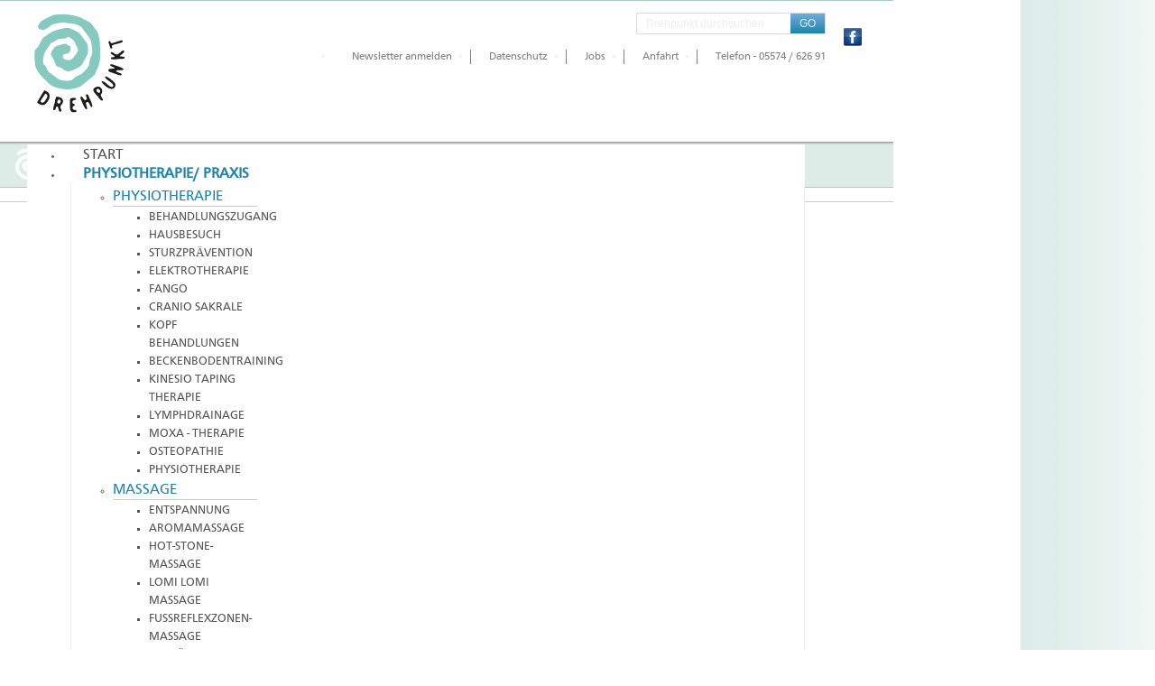

--- FILE ---
content_type: text/html; charset=utf-8
request_url: https://www.drehpunkt.at/praxis/kraft-aus-der-mitte/beckenboden-als-einzeltherapie
body_size: 9747
content:
<!DOCTYPE html PUBLIC "-//W3C//DTD XHTML 1.0 Transitional//EN" "http://www.w3.org/TR/xhtml1/DTD/xhtml1-transitional.dtd">

<html prefix="og: http://ogp.me/ns#" xmlns="http://www.w3.org/1999/xhtml" xml:lang="de-de" lang="de-de">

<head>
<!-- Google Tag Manager -->
<script>(function(w,d,s,l,i){w[l]=w[l]||[];w[l].push({'gtm.start':
new Date().getTime(),event:'gtm.js'});var f=d.getElementsByTagName(s)[0],
j=d.createElement(s),dl=l!='dataLayer'?'&l='+l:'';j.async=true;j.src=
'https://www.googletagmanager.com/gtm.js?id='+i+dl;f.parentNode.insertBefore(j,f);
})(window,document,'script','dataLayer','GTM-5X888T');</script>
<!-- End Google Tag Manager -->

    <script type="text/javascript">
var siteurl='/';
var tmplurl='/templates/zijji/';
var isRTL = false;
</script>

  <base href="https://www.drehpunkt.at/praxis/kraft-aus-der-mitte/beckenboden-als-einzeltherapie" />
  <meta http-equiv="content-type" content="text/html; charset=utf-8" />
  <meta name="keywords" content="5 Elemente Ernährung, Akupunkt Massage, Akupunktur Matte, APM, Arbeitsergonomie,Aromamassage, Aroma Massage, Aromamassage Bregenz, Ausbildung Bregenz,Bauchtanz Bregenz, Ausbildung, Ausbildungen, Ausstellungen, Badesalz, Bandscheibenvorfall, Bauchtanz, Beckenbodentraining, Beckenbodentraining,Beckenbodentraining Bregenz, betriebliche gesundheitsförderung, Bewegung Bregenz, Bewegung, Bewegungsstörungen, Biodanza Bregenz, Biodanza, Bobath, Bodywork Bregenz, Bones for Life Bregenz, Bones For Life, BÜCHER, Cranio Sakrale Therapie, Dorn- Breuss, Dorn- Methode Bregenz, Dorn- Methode, Energetische Therapie, Entspannung Bregenz Entspannung, Ergonomie, Ernährung nach den fünf Elementen, Ernährungsberatung, Ernährungslehre Bregenz, Ernährungslehre, Essenzen, Fango, Farfalla Bregenz, Farfalla, Feldenkrais Feldenkrais Bregenz, feldenkrais kurse, Feldenkrais, Frauenreise, Fußbehandlungen, Fußmassage, Fußreflexzonen Therapie, ganzheitliche Massage, Ganzheitliche Therapie, Gelenkschmerzen, genz, Gesundheitscoaching, Gesundheitsförderung Bregenz, Gesundheitsförderung, hatha yoga, Hausbesuch, Hausbesuche, Hawaiianische Körperarbeit, Hawaiianischer Tanz Bregenz, Hawaiianischer, Heilgymnastik ,  Heilgymnastik Bregenz, Heilgymnastik, Heilpilze  Bregenz, Heilpilze Bregenz, Heilpilze, Hula, Kiefergelenks Beschwerden, Kinesiologie, Kopfschmerzen, Körperarbeit Bregenz, Körperarbeit, Körperpflege, Körperöle, Leichter Lernen, Leichter, Lymphdrainage Bregenz, Lymphdrainage, Masagestuhl, Massage Bregenz, Massage, Massagetische, Massagezubehör, Massageöle, MBT, Meditation, Meditationskissen, Meridian Therapie, Migräne, Moxa, Nadelreizmatte, Naturkosmethik, Naturkosmetik, Naturkosmetik, Naturparfüm, Nuad Boran, Nuad Phaen Boran, Osteoporose, Physiotherapie Bregenz, Physiotherapie, Physiothherapie Bregenz, Pilates Body, Pilates Kurs, Pilates, Projektentwicklung, Projektmanagement, Qi Gong, Qi, raditionelle Thailändische Körperarbeit, Rawa Training Bregenz, Rawa Training, Redondo Ball, Romi, Rückenbescherden, Rückenbeschwerden Bregenz, Rückenbeschwerden, Rückenmassage, Schlafcoaching, Schlafstörung, Schlafstörungen, Schlaganfall, Schmerztherapie, Sehtraining, Sehtraining,Sehtraining Bregenz, Selbsterfahrung Bregenz, Seminar, Seminare Bregenz, Seminare für führungskräfte, Seminare österreich, Seminare, Seminarreisen Bregenz, Seminarreisen, Shiatsu, Sitzkissen, Skoliosetherapie, Sommerwochen, Sounder Sleep, Spiritualität, Spirituelle Frauenreise, spirituelle seminare, studio drehpunkt, Sturzprävention, Sufi Meditation, Sufismus  Bregenz, Systemische Aufstellung Bregenz, Tai Chi Schuhe, Tai Chi, Tai Ji, Tanz des Bauches, Tanz, TCM Bregenz, TCM, Thai Massage, Thailändische Fußmassage, Thailänsche Massage Bregenz, Thailänsche Massage, Therapeutisches Klettern, Therapie Bregenz, Therapie, Ti Chi,  Training, Trance Bregenz, Trance, Tuina Massage, Tuina, Viszerale osteopathische Techniken, Wellness Bregenz, Wellness und Entspannung, Wellness, Wellnessprodukte, WoYo, Yoga Bregenz, yoga Kurs, Yoga Zubehör, Yoga, Zazen Meditation, ZenMeditation, Zerebrale Bewegungsstörungen, Ätherische Öle, Ölmassage, Übungsgruppen Bregenz, Übungsgruppen, Übungsmatten&quot; /&gt;" />
  <meta name="title" content="Beckenbodentraining als Einzeltherapie" />
  <meta property="og:url" content="https://www.drehpunkt.at/praxis/kraft-aus-der-mitte/beckenboden-als-einzeltherapie" />
  <meta property="og:title" content="Beckenbodentraining als Einzeltherapie" />
  <meta property="og:type" content="article" />
  <meta property="og:image" content="https://www.drehpunkt.at/media/k2/items/cache/b8292acafd72142128a3481ac4b0abff_M.jpg" />
  <meta name="image" content="https://www.drehpunkt.at/media/k2/items/cache/b8292acafd72142128a3481ac4b0abff_M.jpg" />
  <meta property="og:description" content="Beckenbodentraining als Einzeltherapie Beckenbodentraining in der Drehpunkt - Praxis Mehr Lebensfreude durch Beckenbodentraining Beckenbodenerkrankung..." />
  <meta name="description" content="Beckenbodentraining als Einzeltherapie Beckenbodentraining in der Drehpunkt - Praxis Mehr Lebensfreude durch Beckenbodentraining Beckenbodenerkrankung..." />
  <title>Beckenbodentraining als Einzeltherapie</title>
  <link href="https://www.drehpunkt.at/component/search/?Itemid=1750&amp;format=opensearch" rel="search" title="Suchen drehpunkt.at" type="application/opensearchdescription+xml" />
  <link rel="stylesheet" href="/plugins/editors/jckeditor/typography/typography2.php" type="text/css" />
  <link rel="stylesheet" href="/media/system/css/modal.css" type="text/css" />
  <link rel="stylesheet" href="/plugins/system/jatypo/jatypo/assets/style.css" type="text/css" />
  <link rel="stylesheet" href="/plugins/system/jatypo/jatypo/typo/typo.css" type="text/css" />
  <link rel="stylesheet" href="/templates/system/css/system.css" type="text/css" />
  <link rel="stylesheet" href="/templates/system/css/general.css" type="text/css" />
  <link rel="stylesheet" href="/plugins/system/jat3/jat3/base-themes/default/css/addons.css" type="text/css" />
  <link rel="stylesheet" href="/plugins/system/jat3/jat3/base-themes/default/css/layout.css" type="text/css" />
  <link rel="stylesheet" href="/plugins/system/jat3/jat3/base-themes/default/css/template.css" type="text/css" />
  <link rel="stylesheet" href="/plugins/system/jat3/jat3/base-themes/default/css/usertools.css" type="text/css" />
  <link rel="stylesheet" href="/plugins/system/jat3/jat3/base-themes/default/css/css3.css" type="text/css" />
  <link rel="stylesheet" href="/plugins/system/jat3/jat3/base-themes/default/css/menu/mega.css" type="text/css" />
  <link rel="stylesheet" href="/templates/zijji/css/k2.css" type="text/css" />
  <link rel="stylesheet" href="/templates/zijji/css/template.css" type="text/css" />
  <link rel="stylesheet" href="/templates/zijji/css/menu/mega.css" type="text/css" />
  <style type="text/css">
#toTop {width:100px;z-index: 10;border: 1px solid #eee; background:#f7f7f7; text-align:center; padding:5px; position:fixed; bottom:0px; right:0px; cursor:pointer; display:none;  color:#333;text-transform: lowercase; font-size: 0.8em;}
  </style>
  <script src="/media/system/js/mootools-core.js" type="text/javascript"></script>
  <script src="/media/system/js/core.js" type="text/javascript"></script>
  <script src="/media/system/js/modal.js" type="text/javascript"></script>
  <script src="//ajax.googleapis.com/ajax/libs/jquery/1.6/jquery.min.js" type="text/javascript"></script>
  <script src="/components/com_k2/js/k2.js?v2.6.9&amp;sitepath=/" type="text/javascript"></script>
  <script src="/media/system/js/mootools-more.js" type="text/javascript"></script>
  <script src="https://www.drehpunkt.at//plugins/system/jatypo/jatypo/assets/script.js" type="text/javascript"></script>
  <script src="/plugins/system/jat3/jat3/base-themes/default/js/core.js" type="text/javascript"></script>
  <script src="/plugins/system/jat3/jat3/base-themes/default/js/menu/mega.js" type="text/javascript"></script>
  <script type="text/javascript">

		window.addEvent('domready', function() {

			SqueezeBox.initialize({});
			SqueezeBox.assign($$('a.modal'), {
				parse: 'rel'
			});
		});
  </script>

<!--[if ie]><link href="/plugins/system/jat3/jat3/base-themes/default/css/template-ie.css" type="text/css" rel="stylesheet" /><![endif]--> 
<!--[if ie 7]><link href="/plugins/system/jat3/jat3/base-themes/default/css/template-ie7.css" type="text/css" rel="stylesheet" /><![endif]--> 
<!--[if ie 7]><link href="/templates/zijji/css/template-ie7.css" type="text/css" rel="stylesheet" /><![endif]--> 
<!--[if ie 8]><link href="/templates/zijji/css/template-ie8.css" type="text/css" rel="stylesheet" /><![endif]--> 




<link href="/templates/zijji/favicon.ico" rel="shortcut icon" type="image/x-icon" />
    
    <style type="text/css">
/*dynamic css*/

    body.bd .main {width: 930px;}
    body.bd #ja-wrapper {min-width: 930px;}
</style></head>

<body id="bd" class="bd fs4 com_k2"><!-- Google Tag Manager (noscript) -->
<noscript><iframe src="https://www.googletagmanager.com/ns.html?id=GTM-5X888T"
height="0" width="0" style="display:none;visibility:hidden"></iframe></noscript>
<!-- End Google Tag Manager (noscript) -->

<a name="Top" id="Top"></a>
<div id="ja-wrapper">


                <div id="ja-header"
            	class="wrap ">
                   <div class="main clearfix">
           <h1 class="logo">
		<a href="/index.php" title="drehpunkt.at"><span>drehpunkt.at</span></a>
	</h1>
	
	<div id="menu-search">
				<div class="ja-search">
		
<ul class="menu" id="socialtop">
<li class="item-480"><a class="fb" href="https://www.facebook.com/drehpu51?fref=ts" target="_blank" >Facebook</a></li></ul>
<form action="index.php" method="post">
	<div class="search-clean">
		<input name="searchword" id="mod_search_searchword" maxlength="20" alt="GO" class="inputbox-clean" type="text" size="12" value="Drehpunkt durchsuchen"  onblur="if(this.value=='') this.value='Drehpunkt durchsuchen';" onfocus="if(this.value=='Drehpunkt durchsuchen') this.value='';" /><input type="submit" value="GO" class="button-clean" onclick="this.form.searchword.focus();"/>	</div>
	<input type="hidden" name="task"   value="search" />
	<input type="hidden" name="option" value="com_search" />
	<input type="hidden" name="Itemid" value="1616" />
</form>
		<div class="clear"></div>
		</div>
				
				<div class="ja-topmenu">
		
<ul class="menu">
<li class="item-444"><a href="/newsletter-anmelden" >Newsletter anmelden</a></li><li class="item-1767"><a href="/ueber-uns/ueber-uns/datenschutzerklaerung" >Datenschutz</a></li><li class="item-555"><a href="/jobs-drehpunkt" >Jobs</a></li><li class="item-1622"><a href="/anfahrtdrehpunktstudio" >Anfahrt</a></li><li class="item-207"><a href="tel:+43557462691" >Telefon - 05574 / 626 91</a></li></ul>

		</div>
			</div>
	
	<div class="clearfix"></div>
	
	<div id="ja-mainnav">
	<div class="ja-megamenu clearfix" id="ja-megamenu">
<ul class="megamenu level0"><li  class="mega first"><a href="https://www.drehpunkt.at/"  class="mega first" id="menu435" title="Start"><span class="menu-title">Start</span></a></li><li  class="mega haschild active"><a href="/praxis"  class="mega haschild active" id="menu489" title="Physiotherapie/ Praxis"><span class="menu-title">Physiotherapie/ Praxis</span></a><div class="childcontent cols4 ">
<div class="childcontent-inner-wrap">
<div class="childcontent-inner clearfix" style="width: 800px;"><div class="megacol column1 first" style="width: 200px;"><ul class="megamenu level1"><li  class="mega first group"><div class="group"><div class="group-title"><a href="/praxis/physiotherapie"  class="mega first group" id="menu632" title="Physiotherapie"><span class="menu-title">Physiotherapie</span></a></div><div class="group-content"><ul class="megamenu level1"><li  class="mega first"><a href="/praxis/physiotherapie/behandlungszugang"  class="mega first" id="menu1249" title="Behandlungszugang"><span class="menu-title">Behandlungszugang</span></a></li><li  class="mega"><a href="/praxis/physiotherapie/hausbesuche-drehpunkt"  class="mega" id="menu1250" title="Hausbesuch"><span class="menu-title">Hausbesuch</span></a></li><li  class="mega"><a href="/praxis/physiotherapie/sturzpraevention"  class="mega" id="menu1251" title="Sturzprävention"><span class="menu-title">Sturzprävention</span></a></li><li  class="mega"><a href="/praxis/physiotherapie/elektrotherapie"  class="mega" id="menu570" title="Elektrotherapie"><span class="menu-title">Elektrotherapie</span></a></li><li  class="mega"><a href="/praxis/physiotherapie/fango"  class="mega" id="menu709" title="Fango"><span class="menu-title">Fango</span></a></li><li  class="mega"><a href="/praxis/physiotherapie/cranio-sakrale-therapie"  class="mega" id="menu710" title="Cranio Sakrale"><span class="menu-title">Cranio Sakrale</span></a></li><li  class="mega"><a href="/praxis/physiotherapie/kiefer-nacken-kopf-ohr"  class="mega" id="menu711" title="Kopf Behandlungen"><span class="menu-title">Kopf Behandlungen</span></a></li><li  class="mega"><a href="/praxis/physiotherapie/beckenbodentraining"  class="mega" id="menu712" title="Beckenbodentraining"><span class="menu-title">Beckenbodentraining</span></a></li><li  class="mega"><a href="/praxis/physiotherapie/kinesio-taping-therapie"  class="mega" id="menu713" title="Kinesio Taping Therapie"><span class="menu-title">Kinesio Taping Therapie</span></a></li><li  class="mega"><a href="/praxis/physiotherapie/manuelle-lymphdrainage-kpe"  class="mega" id="menu715" title="Lymphdrainage"><span class="menu-title">Lymphdrainage</span></a></li><li  class="mega"><a href="/praxis/physiotherapie/moxa-therapie"  class="mega" id="menu716" title="Moxa - Therapie"><span class="menu-title">Moxa - Therapie</span></a></li><li  class="mega"><a href="/praxis/physiotherapie/osteopathie"  class="mega" id="menu1625" title="Osteopathie"><span class="menu-title">Osteopathie</span></a></li><li  class="mega last"><a href="/praxis/physiotherapie/physiotherapie"  class="mega last" id="menu1626" title="Physiotherapie"><span class="menu-title">Physiotherapie</span></a></li></ul></div></div></li></ul></div><div class="megacol column2" style="width: 200px;"><ul class="megamenu level1"><li  class="mega first group"><div class="group"><div class="group-title"><a href="/praxis/massage"  class="mega first group" id="menu645" title="Massage"><span class="menu-title">Massage</span></a></div><div class="group-content"><ul class="megamenu level1"><li  class="mega first"><a href="/praxis/massage/wellness-und-entspannung"  class="mega first" id="menu699" title="Entspannung"><span class="menu-title">Entspannung</span></a></li><li  class="mega"><a href="/praxis/massage/aromamassage"  class="mega" id="menu700" title="Aromamassage"><span class="menu-title">Aromamassage</span></a></li><li  class="mega"><a href="/praxis/massage/hot-stone-massage"  class="mega" id="menu701" title="Hot-Stone-Massage"><span class="menu-title">Hot-Stone-Massage</span></a></li><li  class="mega"><a href="/praxis/massage/lomi-lomi-massage"  class="mega" id="menu702" title="LOMI LOMI Massage"><span class="menu-title">LOMI LOMI Massage</span></a></li><li  class="mega"><a href="/praxis/massage/fussreflexzonen-massage"  class="mega" id="menu703" title="Fußreflexzonen-Massage"><span class="menu-title">Fußreflexzonen-Massage</span></a></li><li  class="mega"><a href="/praxis/massage/schroepfglas-massage"  class="mega" id="menu704" title="Schröpfglas-Massage"><span class="menu-title">Schröpfglas-Massage</span></a></li><li  class="mega"><a href="/praxis/massage/thailaendische-fussmassage"  class="mega" id="menu705" title="Thailändische Fußmassage"><span class="menu-title">Thailändische Fußmassage</span></a></li><li  class="mega"><a href="/praxis/massage/die-breuss-massage"  class="mega" id="menu706" title="Die Breuß - Massage"><span class="menu-title">Die Breuß - Massage</span></a></li><li  class="mega"><a href="/praxis/massage/shiatsu"  class="mega" id="menu708" title="Shiatsu"><span class="menu-title">Shiatsu</span></a></li><li  class="mega last"><a href="/praxis/massage/massagen"  class="mega last" id="menu1596" title="Massagen"><span class="menu-title">Massagen</span></a></li></ul></div></div></li></ul></div><div class="megacol column3" style="width: 200px;"><ul class="megamenu level1"><li  class="mega first group"><div class="group"><div class="group-title"><a href="/praxis/feldenkrais-methode"  class="mega first group" id="menu1262" title="Feldenkrais"><span class="menu-title">Feldenkrais</span></a></div><div class="group-content"><ul class="megamenu level1"><li  class="mega first"><a href="/praxis/feldenkrais-methode/die-feldenkrais-methode"  class="mega first" id="menu1263" title="Feldenkrais Methode"><span class="menu-title">Feldenkrais Methode</span></a></li><li  class="mega"><a href="/praxis/feldenkrais-methode/bewusstheit-durch-bewegung"  class="mega" id="menu1264" title="Bewußtheit mit Bewegung"><span class="menu-title">Bewußtheit mit Bewegung</span></a></li><li  class="mega"><a href="/praxis/feldenkrais-methode/funktionale-integration"  class="mega" id="menu1265" title="Funktionale Integration"><span class="menu-title">Funktionale Integration</span></a></li><li  class="mega last"><a href="/praxis/feldenkrais-methode/moshe-feldenkrais"  class="mega last" id="menu1266" title="Moshe Feldenkrais"><span class="menu-title">Moshe Feldenkrais</span></a></li></ul></div></div></li></ul></div><div class="megacol column4 last" style="width: 200px;"><ul class="megamenu level1"><li  class="mega first group"><div class="group"><div class="group-title"><a href="/praxis/kraft-aus-der-mitte"  class="mega first group" id="menu1744" title="Kraft aus der mitte"><span class="menu-title">Kraft aus der mitte</span></a></div><div class="group-content"><ul class="megamenu level1"><li  class="mega first"><a href="/praxis/kraft-aus-der-mitte/pelvi-power-beckenboden-training"  class="mega first" id="menu1745" title="Pelvi-Power Beckenboden Training"><span class="menu-title">Pelvi-Power Beckenboden Training</span></a></li><li  class="mega"><a href="/praxis/kraft-aus-der-mitte/training-frequenz-und-module"  class="mega" id="menu1749" title="Training Frequenz und Module"><span class="menu-title">Training Frequenz und Module</span></a></li><li  class="mega active"><a href="/praxis/kraft-aus-der-mitte/beckenboden-als-einzeltherapie"  class="mega active" id="menu1750" title="Beckenboden als  Einzeltherapie"><span class="menu-title">Beckenboden als  Einzeltherapie</span></a></li><li  class="mega"><a href="/praxis/kraft-aus-der-mitte/beckenboden-training-fuer-maenner"  class="mega" id="menu1751" title="Beckenboden Training für Männer"><span class="menu-title">Beckenboden Training für Männer</span></a></li><li  class="mega"><a href="/praxis/kraft-aus-der-mitte/bei-inkontinenz"  class="mega" id="menu1752" title="Bei Inkontinenz"><span class="menu-title">Bei Inkontinenz</span></a></li><li  class="mega"><a href="/praxis/kraft-aus-der-mitte/starker-beckenboden-fuer-starke-frauen"  class="mega" id="menu1753" title="Starker Beckenboden für starke  Frauen"><span class="menu-title">Starker Beckenboden für starke  Frauen</span></a></li><li  class="mega"><a href="/praxis/kraft-aus-der-mitte/bei-rueckenbeschwerden"  class="mega" id="menu1754" title="bei Rückenbeschwerden"><span class="menu-title">bei Rückenbeschwerden</span></a></li><li  class="mega"><a href="/praxis/kraft-aus-der-mitte/praevention-und-fitness"  class="mega" id="menu1755" title="Prävention und Fitness"><span class="menu-title">Prävention und Fitness</span></a></li><li  class="mega"><a href="/praxis/kraft-aus-der-mitte/pelvi-power-bio-feedback"  class="mega" id="menu1746" title="Pelvi Power Bio Feedback"><span class="menu-title">Pelvi Power Bio Feedback</span></a></li><li  class="mega"><a href="/praxis/kraft-aus-der-mitte/der-beckenboden"  class="mega" id="menu1747" title="Der Beckenboden"><span class="menu-title">Der Beckenboden</span></a></li><li  class="mega last"><a href="/praxis/kraft-aus-der-mitte/pelvi-power-beckenboden-training-fuer-junge-muetter"  class="mega last" id="menu1765" title="Pelvi Power Beckenboden Training für Junge Mütter"><span class="menu-title">Pelvi Power Beckenboden Training für Junge Mütter</span></a></li></ul></div></div></li></ul></div></div>
</div></div></li><li  class="mega haschild"><a href="/seminare"  class="mega haschild" id="menu238" title="Seminare"><span class="menu-title">Seminare</span></a><div class="childcontent cols2 ">
<div class="childcontent-inner-wrap">
<div class="childcontent-inner clearfix" style="width: 320px;"><div class="megacol column1 first" style="width: 160px;"><ul class="megamenu level1"><li  class="mega first"><a href="/seminare/meditation-yoga"  class="mega first" id="menu1606" title="Meditation / Yoga"><span class="menu-title">Meditation / Yoga</span></a></li><li  class="mega"><a href="/seminare/spiritualitaet"  class="mega" id="menu1609" title="Spiritualität"><span class="menu-title">Spiritualität</span></a></li><li  class="mega"><a href="/seminare/bewegung"  class="mega" id="menu1608" title="Tai Chi/ Qi Gong"><span class="menu-title">Tai Chi/ Qi Gong</span></a></li><li  class="mega"><a href="/seminare/bauchtanz"  class="mega" id="menu1613" title="Bauchtanz"><span class="menu-title">Bauchtanz</span></a></li></ul></div><div class="megacol column2 last" style="width: 160px;"><ul class="megamenu level1"><li  class="mega first"><a href="/seminare/feldenkrais"  class="mega first" id="menu1617" title="Feldenkrais"><span class="menu-title">Feldenkrais</span></a></li><li  class="mega"><a href="/seminare/gesundheit"  class="mega" id="menu1612" title="Gesundheit"><span class="menu-title">Gesundheit</span></a></li><li  class="mega"><a href="/seminare/massage-ausbildung"  class="mega" id="menu1693" title="Massage Ausbildung"><span class="menu-title">Massage Ausbildung</span></a></li></ul></div></div>
</div></div></li><li  class="mega haschild"><a href="/gesundheitsfoerderung"  class="mega haschild" id="menu627" title="Gesundheitsförderung"><span class="menu-title">Gesundheitsförderung</span></a><div class="childcontent cols1 ">
<div class="childcontent-inner-wrap">
<div class="childcontent-inner clearfix" style="width: 200px;"><div class="megacol column1 first" style="width: 200px;"><ul class="megamenu level1"><li  class="mega first"><a href="/gesundheitsfoerderung/ottawa-charta-1986"  class="mega first" id="menu735" title="Ottawa Charta 1986"><span class="menu-title">Ottawa Charta 1986</span></a></li><li  class="mega"><a href="/gesundheitsfoerderung/burn-out-prophylaxe-und-entspannung"  class="mega" id="menu737" title="Burn out - Prophylaxe und Entspannung"><span class="menu-title">Burn out - Prophylaxe und Entspannung</span></a></li><li  class="mega"><a href="/gesundheitsfoerderung/betriebliche-gesundheitsfoerderung"  class="mega" id="menu744" title="Betriebliche Gesundheitsförderung"><span class="menu-title">Betriebliche Gesundheitsförderung</span></a></li><li  class="mega"><a href="/gesundheitsfoerderung/referenzen-und-projekte-in-der-bgf"  class="mega" id="menu758" title="Referenzen und Projekte in der BGF"><span class="menu-title">Referenzen und Projekte in der BGF</span></a></li><li  class="mega"><a href="/gesundheitsfoerderung/gesundheitsfoerderung-im-vorschulalter"  class="mega" id="menu795" title="Gesundheitsförderung im Vorschulalter"><span class="menu-title">Gesundheitsförderung im Vorschulalter</span></a></li><li  class="mega haschild"><a href="/gesundheitsfoerderung/arbeitsergonomie"  class="mega haschild" id="menu1641" title="Arbeitsergonomie"><span class="menu-title">Arbeitsergonomie</span></a><div class="childcontent cols1 ">
<div class="childcontent-inner-wrap">
<div class="childcontent-inner clearfix" style="width: 200px;"><div class="megacol column1 first" style="width: 200px;"><ul class="megamenu level2"><li  class="mega first"><a href="/gesundheitsfoerderung/arbeitsergonomie/entspannung-work-life-balance"  class="mega first" id="menu1647" title="Entspannung - Work-Life-Balance"><span class="menu-title">Entspannung - Work-Life-Balance</span></a></li><li  class="mega"><a href="/gesundheitsfoerderung/arbeitsergonomie/gesundheit-bewegt"  class="mega" id="menu1643" title="Gesundheit bewegt"><span class="menu-title">Gesundheit bewegt</span></a></li><li  class="mega"><a href="/gesundheitsfoerderung/arbeitsergonomie/arbeitsergonomie-stehend"  class="mega" id="menu1644" title="Arbeitsergonomie - stehend"><span class="menu-title">Arbeitsergonomie - stehend</span></a></li><li  class="mega"><a href="/gesundheitsfoerderung/arbeitsergonomie/arbeitsergonomie-sitzend"  class="mega" id="menu1649" title="Arbeitsergonomie - sitzend"><span class="menu-title">Arbeitsergonomie - sitzend</span></a></li><li  class="mega"><a href="/gesundheitsfoerderung/arbeitsergonomie/arbeitsplatz-situation"  class="mega" id="menu1645" title="Arbeitsplatz Situation "><span class="menu-title">Arbeitsplatz Situation </span></a></li><li  class="mega"><a href="/gesundheitsfoerderung/arbeitsergonomie/arbeitsplatzergonomie-sehen"  class="mega" id="menu1646" title="Arbeitsergonomie -  sehen"><span class="menu-title">Arbeitsergonomie -  sehen</span></a></li><li  class="mega last"><a href="/gesundheitsfoerderung/arbeitsergonomie/ergo-check"  class="mega last" id="menu1648" title="Ergo Check"><span class="menu-title">Ergo Check</span></a></li></ul></div></div>
</div></div></li><li  class="mega last"><a href="/gesundheitsfoerderung/gesundheitsfoerderung-fuer-aeltere-menschen"  class="mega last" id="menu1675" title="Gesundheitsförderung für ältere Menschen"><span class="menu-title">Gesundheitsförderung für ältere Menschen</span></a></li></ul></div></div>
</div></div></li><li  class="mega haschild"><a href="/aktuelles"  class="mega haschild" id="menu520" title="Aktuelles"><span class="menu-title">Aktuelles</span></a><div class="childcontent cols1 ">
<div class="childcontent-inner-wrap">
<div class="childcontent-inner clearfix" style="width: 200px;"><div class="megacol column1 first" style="width: 200px;"><ul class="megamenu level1"><li  class="mega first"><a href="/aktuelles/drehpunkt-neuigkeiten"  class="mega first" id="menu896" title="Drehpunkt Neuigkeiten"><span class="menu-title">Drehpunkt Neuigkeiten</span></a></li><li  class="mega"><a href="/aktuelles/ausstellungen"  class="mega" id="menu1052" title="Ausstellungen"><span class="menu-title">Ausstellungen</span></a></li><li  class="mega"><a href="/aktuelles/kundenfeedback"  class="mega" id="menu1634" title="Kundenfeedback"><span class="menu-title">Kundenfeedback</span></a></li><li  class="mega last"><a href="/aktuelles/newsletter"  class="mega last" id="menu1697" title="Newsletter Archiv"><span class="menu-title">Newsletter Archiv</span></a></li></ul></div></div>
</div></div></li><li  class="mega haschild"><a href="/ueber-uns"  class="mega haschild" id="menu621" title="Drehpunkt"><span class="menu-title">Drehpunkt</span></a><div class="childcontent cols3 ">
<div class="childcontent-inner-wrap">
<div class="childcontent-inner clearfix" style="width: 480px;"><div class="megacol column1 first" style="width: 160px;"><ul class="megamenu level1"><li  class="mega first group"><div class="group"><div class="group-title"><a href="/ueber-uns/ueber-uns"  class="mega first group" id="menu638" title="Über uns"><span class="menu-title">Über uns</span></a></div><div class="group-content"><ul class="megamenu level1"><li  class="mega first"><a href="/ueber-uns/ueber-uns/unsere-vision"  class="mega first" id="menu669" title="Unsere Vision"><span class="menu-title">Unsere Vision</span></a></li><li  class="mega"><a href="/ueber-uns/ueber-uns/unsere-werte"  class="mega" id="menu670" title="Unsere Werte"><span class="menu-title">Unsere Werte</span></a></li><li  class="mega"><a href="/ueber-uns/ueber-uns/team"  class="mega" id="menu671" title="Team"><span class="menu-title">Team</span></a></li><li  class="mega"><a href="/ueber-uns/ueber-uns/referenzen"  class="mega" id="menu672" title="Referenzen"><span class="menu-title">Referenzen</span></a></li><li  class="mega"><a href="/ueber-uns/ueber-uns/anfahrt"  class="mega" id="menu673" title="Anfahrt"><span class="menu-title">Anfahrt</span></a></li><li  class="mega"><a href="/ueber-uns/ueber-uns/impressum"  class="mega" id="menu674" title="Impressum"><span class="menu-title">Impressum</span></a></li><li  class="mega"><a href="/ueber-uns/ueber-uns/datenschutzerklaerung"  class="mega" id="menu1769" title="Datenschutzerklärung"><span class="menu-title">Datenschutzerklärung</span></a></li><li  class="mega"><a href="/ueber-uns/ueber-uns/drehpunkt-programm"  class="mega" id="menu678" title="Drehpunkt Programm"><span class="menu-title">Drehpunkt Programm</span></a></li><li  class="mega"><a href="/ueber-uns/ueber-uns/unsere-mission"  class="mega" id="menu1085" title="Unsere Mission"><span class="menu-title">Unsere Mission</span></a></li><li  class="mega last"><a href="/ueber-uns/ueber-uns/ueber-uns"  class="mega last" id="menu1594" title="Über uns"><span class="menu-title">Über uns</span></a></li></ul></div></div></li></ul></div><div class="megacol column2" style="width: 160px;"><ul class="megamenu level1"><li  class="mega first group"><div class="group"><div class="group-title"><a href="/ueber-uns/gut-zu-wissen-drehpunkt"  class="mega first group" id="menu1285" title="Gut zu wissen"><span class="menu-title">Gut zu wissen</span></a></div><div class="group-content"><ul class="megamenu level1"><li  class="mega first"><a href="/ueber-uns/gut-zu-wissen-drehpunkt/drehpunkt-programm-download"  class="mega first" id="menu900" title="Drehpunkt - Programm Download"><span class="menu-title">Drehpunkt - Programm Download</span></a></li><li  class="mega"><a href="/ueber-uns/gut-zu-wissen-drehpunkt/empfehlenswerte-links"  class="mega" id="menu988" title="empfehlenswerte Links"><span class="menu-title">empfehlenswerte Links</span></a></li><li  class="mega last"><a href="/ueber-uns/gut-zu-wissen-drehpunkt/drehpunkt-gutschein"  class="mega last" id="menu908" title="Drehpunkt Gutschein"><span class="menu-title">Drehpunkt Gutschein</span></a></li></ul></div></div></li></ul></div><div class="megacol column3 last" style="width: 160px;"><ul class="megamenu level1"><li  class="mega first group"><div class="group"><div class="group-title"><a href="/ueber-uns/raume-vermietung"  class="mega first group" id="menu1304" title="Räume"><span class="menu-title">Räume</span></a></div><div class="group-content"><ul class="megamenu level1"><li  class="mega first"><a href="/ueber-uns/raume-vermietung/drehpunkt-raeume"  class="mega first" id="menu924" title="Drehpunkt Räume"><span class="menu-title">Drehpunkt Räume</span></a></li><li  class="mega last"><a href="/ueber-uns/raume-vermietung/raumvermietung"  class="mega last" id="menu956" title="Raumvermietung"><span class="menu-title">Raumvermietung</span></a></li></ul></div></div></li></ul></div></div>
</div></div></li><li  class="mega last"><a href="/kontakt"  class="mega last" id="menu491" title="Kontakt"><span class="menu-title">Kontakt</span></a></li></ul>
</div>            <script type="text/javascript">
                var megamenu = new jaMegaMenuMoo ('ja-megamenu', {
                    'bgopacity': 0,
                    'delayHide': 300,
                    'slide'    : 1,
                    'fading'   : 0,
                    'direction': 'down',
                    'action'   : 'mouseover',
                    'tips'     : false,
                    'duration' : 300,
                    'hidestyle': 'fastwhenshow'
                });
            </script>
            	<!-- jdoc:include type="menu" level="0" / -->
			
    </div>            </div>
                        </div>
                        <div id="ja-slider"
            	class="wrap ">
                   <div class="main clearfix">
           	<div class="ja-moduletable moduletable-gray  clearfix" id="Mod186">
		<div class="padding">
						<div class="ja-box-ct clearfix">
										<div class='contentheading'>                                    <span>Beckenbodentraining</span>                                    als Einzeltherapie                                </div>		</div>
		</div>
    </div>
	            </div>
                        </div>
                        <div id="ja-navhelper"
            	class="wrap ">
                   <div class="main">
                           <div class="main-inner1 clearfix">
                	<div class="ja-moduletable moduletable  clearfix" id="Mod52">
		<div class="padding">
						<div class="ja-box-ct clearfix">
		<span class="breadcrumbs pathway">
<strong>Aktuelle Seite: </strong><a href="/" class="pathway">Home</a> » <a href="/praxis" class="pathway">Physiotherapie/ Praxis</a> » <a href="/praxis/kraft-aus-der-mitte" class="pathway">Kraft aus der mitte</a> » Beckenboden als  Einzeltherapie</span>
		</div>
		</div>
    </div>
	                </div>
                            </div>
                        </div>
            
    <!-- MAIN CONTAINER -->
    <div id="ja-container" class="wrap ja-r1">
               <div class="main clearfix">
                   <div id="ja-mainbody" style="width:69%">
            <!-- CONTENT -->
            <div id="ja-main" style="width:100%">
            <div class="inner clearfix">

                
<div id="system-message-container">
</div>
                
                <div id="ja-contentwrap" class="clearfix ">
                    <div id="ja-content" class="column" style="width:100%">
                        <div id="ja-current-content" class="column" style="width:100%">
                            
                                                        <div id="ja-content-main" class="ja-content-main clearfix">
                                

<!-- Start K2 Item Layout -->
<span id="startOfPageId111"></span>

<div id="k2Container" class="itemView">

	<!-- Plugins: BeforeDisplay -->
	
	<!-- K2 Plugins: K2BeforeDisplay -->
	
	<div class="itemHeader">
				        
	  <div class="itemToolbar">
		<ul>
        	
			
			                  
			
			
			
			
			
			
			
			  
		</ul>
		<div class="clr"></div>
  </div>
	      
  </div>

  <!-- Plugins: AfterDisplayTitle -->
  
  <!-- K2 Plugins: K2AfterDisplayTitle -->
  

  <div class="itemBody">

	  <!-- Plugins: BeforeDisplayContent -->
	  
	  <!-- K2 Plugins: K2BeforeDisplayContent -->
	  
	  	  <!-- Item Image -->
	  <div class="itemImageBlock">
		  <span class="itemImage">
		  	<a class="modal" rel="{handler: 'image'}" href="/media/k2/items/cache/b8292acafd72142128a3481ac4b0abff_XL.jpg" title="Klicken für das Vorschau-Bild">
		  		<img src="/media/k2/items/cache/b8292acafd72142128a3481ac4b0abff_M.jpg" alt="Beckenbodentraining als Einzeltherapie" style="width:610px; height:auto;" />
		  	</a>
		  </span>

		  
		  
		  <div class="clr"></div>
	  </div>
	  
	  	  <!-- Item text -->
	  <div class="itemFullText">
	  	<h1>Beckenbodentraining als Einzeltherapie</h1>
<h2><br />Beckenbodentraining in der Drehpunkt - Praxis</h2>
<p>Mehr Lebensfreude durch Beckenbodentraining</p>
<p>Beckenbodenerkrankungen und Inkontinenz sind bei Frauen aller Altersgruppen und auch bei M&auml;nnern, v.a. nach Prostataoperationen ein h&auml;ufiges Problem, die das das Leben der Betroffenen erheblich einschr&auml;nken. Die Folge ist h&auml;ufig ein R&uuml;ckzug aus dem &ouml;ffentlichen Leben.</p>
<p>Viele Bereiche lassen sich fr&uuml;hzeitig und kompetent durch Beckenbodentraining behandeln. Kostenteilerstattung bei &auml;rtzlicher Verordnung.</p>
<p>+ Schwangerschaftsbeschwerden, R&uuml;ckbildung nach der Schwangerschaft<br />+ Sicherung von Operationsergebnissen im gyn&auml;kologischen und urologischen Bereich<br />+ Vorbereitung auf gyn&auml;kologische und urologische Operationen<br />+ Beckenbodensenkung<br />+ n&auml;chtliches Einn&auml;ssen (Enuresis)<br />+ Einrisse der Schleimhaut des Afters (Analfissuren)<br />+ Prostataoperationen.</p>
<p>In den Therapiestunden lernen Sie die Anatomie und Physiologie Ihres Beckenbodens besser kennen. Dabei bilden &Uuml;bungen zur Verbesserung der Wahrnehmungsf&auml;higkeit die Grundlage, um den eigenen Beckenboden gezielter einsetzen und benutzen zu lernen.<br />Sie lernen beckenbodenschonendes Verhalten im Alltag, Tipps und Tricks, um ungewollten Harnverlust beim Husten/ Niesen zu verhindern oder den Stuhlgang zu vereinfachen und k&ouml;nnen die Kraft Ihres Beckenbodens neu entdecken. Ein bewusst erlebter und genutzter Beckenboden ist elastisch und kraftvoll und bildet die Basis f&uuml;r ein gutes K&ouml;rpergef&uuml;hl.<br />Er beeinflusst Ihre Haltung, Ihre Kontinenz und hat eine positive Auswirkung auf R&uuml;cken- und Beinbeschwerden. Sie haben die M&ouml;glichkeit zur Einzel- und Kleingruppentherapie.</p>	  </div>
	  
		<div class="clr"></div>

	  
		
	  <!-- Plugins: AfterDisplayContent -->
	  
	  <!-- K2 Plugins: K2AfterDisplayContent -->
	  
	  <div class="clr"></div>
  </div>

	
    <div class="itemLinks">

	  
	  
	
		<div class="clr"></div>
  </div>
  
  
  
			
  
	<div class="clr"></div>

  
  
    <!-- Item navigation -->
  <div class="itemNavigation">

				<a class="itemPrevious" href="/praxis/kraft-aus-der-mitte/praevention-und-fitness">
			&laquo; Prävention & Fitness		</a>
		
				<a class="itemNext" href="/praxis/kraft-aus-der-mitte/der-beckenboden">
			Der Beckenboden &raquo;
		</a>
				
		<div class="clr";></div>
  </div>
  
  <!-- Plugins: AfterDisplay -->
  
  <!-- K2 Plugins: K2AfterDisplay -->
  
  
 

	<div class="clr"></div>
</div>
<!-- End K2 Item Layout -->

<!-- JoomlaWorks "K2" (v2.6.9) | Learn more about K2 at http://getk2.org -->

                            </div>
                            
                                                    </div>

                                            </div>

                    
                </div>

                            </div>
            </div>
            <!-- //CONTENT -->
            
        </div>
                <!-- RIGHT COLUMN-->
        <div id="ja-right" class="column sidebar" style="width:31%">

            
                        <div class="ja-colswrap clearfix ja-r1">
                                <div id="ja-right1" class="ja-col  column" style="width:100%">
                    	<div class="ja-moduletable moduletable  clearfix" id="Mod288">
		<div class="padding">
						<h3 class="header"><span class="h31st">Kraft</span><span class="h3next">  aus der Mitte</span></h3>				<div class="ja-box-ct clearfix">
		
<ul class="menu">
<li class="item-1748"><a href="/praxis/kraft-aus-der-mitte/pelvi-power-beckenboden-training" >Pelvi Power Beckenboden Training</a></li><li class="item-1763"><a href="/praxis/kraft-aus-der-mitte/pelvi-power-bio-feedback" >Pelvi Power Bio Feedback</a></li><li class="item-1766"><a href="/praxis/kraft-aus-der-mitte/pelvi-power-beckenboden-training-fuer-junge-muetter" >Pelvi Power Beckenboden Training für Junge Mütter</a></li><li class="item-1758"><a href="/praxis/kraft-aus-der-mitte/beckenboden-training-fuer-maenner" >Beckenboden Training für Männer</a></li><li class="item-1760"><a href="/praxis/kraft-aus-der-mitte/starker-beckenboden-fuer-starke-frauen" >Starker Beckenboden für starke Frauen</a></li><li class="item-1759"><a href="/praxis/kraft-aus-der-mitte/bei-inkontinenz" >Bei Inkontinenz</a></li><li class="item-1761"><a href="/praxis/kraft-aus-der-mitte/bei-rueckenbeschwerden" >bei Rückenbeschwerden</a></li><li class="item-1762"><a href="/praxis/kraft-aus-der-mitte/praevention-und-fitness" >Prävention und Fitness</a></li><li class="item-1764"><a href="/praxis/kraft-aus-der-mitte/der-beckenboden" >Der Beckenboden</a></li><li class="item-1756"><a href="/praxis/kraft-aus-der-mitte/training-frequenz-und-module" >Training Frequenz und Module</a></li><li class="item-1757 active"><a href="/praxis/kraft-aus-der-mitte/beckenboden-als-einzeltherapie" >Beckenboden als Einzeltherapie</a></li></ul>
		</div>
		</div>
    </div>
		<div class="ja-moduletable moduletable  clearfix" id="Mod289">
		<div class="padding">
						<h3 class="header"><span class="h31st">Newsletter</span><span class="h3next">  anmelden</span></h3>				<div class="ja-box-ct clearfix">
		

<div class="custom"  >
	<script id="n2g_script">!function(e,t,n,c,r,a,i){e.Newsletter2GoTrackingObject=r,e[r]=e[r]||function(){(e[r].q=e[r].q||[]).push(arguments)},e[r].l=1*new Date,a=t.createElement(n),i=t.getElementsByTagName(n)[0],a.async=1,a.src=c,i.parentNode.insertBefore(a,i)}(window,document,"script","https://static.newsletter2go.com/utils.js","n2g");var config = {"container": {"type": "div","class": "","style": ""},"row": {"type": "div","class": "","style": "margin-top: 15px;"},"columnLeft": {"type": "div","class": "","style": ""},"columnRight": {"type": "div","class": "","style": ""},"label": {"type": "label","class": "","style": ""},"button": {"type": "button","class": "","id": "","style": "background-color: #1d84ae; border: none; border-radius: 4px; padding: 10px 20px; color: #ffffff; margin-top: 20px; cursor: pointer;"}};n2g('create', 'if3321h3-g77vlvqb-1cnv');n2g('subscribe:createForm', config);
</script></div>
		</div>
		</div>
    </div>
	                </div>
                
                            </div>
                                </div>
        <!-- //RIGHT COLUMN-->
                        </div>
                </div>
        <!-- //MAIN CONTAINER -->

                <div id="ja-footer"
            	class="wrap ">
                   <div class="main">
                           <div class="main-inner1 clearfix">
                <div class="ja-copyright">
    

<div class="custom"  >
	<p><small>Copyright &copy; 2018 Studio Drehpunkt | Physiotherapie, Massage, Feldenkrais. Alle Rechte vorbehalten.<br /></small></p></div>

</div>

<div class="ja-footnav">
    
<ul class="menu">
<li class="item-435"><a href="/" >Start</a></li><li class="item-489 active parent"><a href="/praxis" >Physiotherapie/ Praxis</a></li><li class="item-238 parent"><a href="/seminare" >Seminare</a></li><li class="item-627 parent"><a href="/gesundheitsfoerderung" >Gesundheitsförderung</a></li><li class="item-520 parent"><a href="/aktuelles" >Aktuelles</a></li><li class="item-621 parent"><a href="/ueber-uns" >Drehpunkt</a></li><li class="item-491"><a href="/kontakt" >Kontakt</a></li></ul>

</div>                </div>
                            </div>
                        </div>
            
</div>




			<script type="text/javascript">
			jQuery(document).ready(function(){
				jQuery(function () {
				var scrollDiv = document.createElement("div");
				jQuery(scrollDiv).attr("id", "toTop").html("TO_TOP").appendTo("body");    
				jQuery(window).scroll(function () {
						if (jQuery(this).scrollTop() != 0) {
							jQuery("#toTop").fadeIn();
						} else {
							jQuery("#toTop").fadeOut();
						}
					});
					jQuery("#toTop").click(function () {
						jQuery("body,html").animate({
							scrollTop: 0
						},
						800);
					});
				});
			});
			</script>
			</body>

</html>

--- FILE ---
content_type: text/css
request_url: https://www.drehpunkt.at/templates/zijji/css/k2.css
body_size: 52723
content:
/**
 * @version		$Id: k2.css 702 2011-03-30 19:23:05Z joomlaworks $
 * @package		K2
 * @author		JoomlaWorks http://www.joomlaworks.gr
 * @copyright	Copyright (c) 2006 - 2011 JoomlaWorks, a business unit of Nuevvo Webware Ltd. All rights reserved.
 * @license		GNU/GPL license: http://www.gnu.org/copyleft/gpl.html
 */

/*
### Legend ###
Font families used:
	font-family:Georgia, "Times New Roman", Times, serif;
	font-family:"Trebuchet MS",Trebuchet,Arial,Verdana,Sans-serif;
	font-family:Arial, Helvetica, sans-serif;

Colors used:
	#f7fafe (light blue) used as background on all toolbars, category and user/author boxes

*/



/*----------------------------------------------------------------------
	Common Elements
----------------------------------------------------------------------*/
/* --- Basic typography --- */
a:active,
a:focus {outline:0;}
img {border:none;}

/* --- Global K2 container --- */
#k2Container {padding:0!important;}
body.contentpane #k2Container {padding:16px;} /* used in popups */

/* --- General padding --- */
.k2Padding {padding:4px;}

/* --- Clearing --- */
.clr {clear:both;height:0;line-height:0;float:none;}

/* --- Zebra rows --- */
.even {background:#fffff0;padding:2px;}
.odd {background:#fff;padding:2px;}

/* --- RSS feed icon --- */
div.k2FeedIcon {padding:0 8px; position:absolute; right:0; top:18px;}
div.k2FeedIcon a,
div.k2FeedIcon a:hover {display:block;float:right;margin:0;padding:0;width:16px;height:16px;background:url(../images/fugue/feed.png) no-repeat 50% 50%;margin-right:-15px;}
div.k2FeedIcon a span,
div.k2FeedIcon a:hover span {display:none;}

/* --- Rating --- */
.itemRatingForm {display:block;vertical-align:middle;line-height:25px;float:left;}
.itemRatingLog {font-size:11px;margin:0;padding:0 0 0 4px;float:left;}
div.itemRatingForm .formLogLoading {background:url(../images/system/loading.gif) no-repeat left center;height:25px;padding:0 0 0 20px;}
.itemRatingList,
.itemRatingList a:hover,
.itemRatingList .itemCurrentRating {background:url(../images/system/transparent_star.gif) left -1000px repeat-x;}
.itemRatingList {position:relative;float:left;width:125px;height:20px;overflow:hidden;list-style:none;margin:0;padding:0;background-position:left top;}
.itemRatingList ul li {display:inline;background:none!important;padding:0;}
.itemRatingList a,
.itemRatingList .itemCurrentRating {position:absolute;top:0;left:0;text-indent:-1000px;height:25px;line-height:25px;outline:none;overflow:hidden;border:none;cursor:pointer;}
.itemRatingList a:hover {background-position:left bottom;}
.itemRatingList a.one-star {width:20%;z-index:6;}
.itemRatingList a.two-stars {width:40%;z-index:5;}
.itemRatingList a.three-stars {width:60%;z-index:4;}
.itemRatingList a.four-stars {width:80%;z-index:3;}
.itemRatingList a.five-stars {width:100%;z-index:2;}
.itemRatingList .itemCurrentRating {z-index:1;background-position:0 center;margin:0;padding:0;}
span.siteRoot {display:none;}

/* --- CSS added with Javascript --- */
.smallerFontSize {font-size:100%;line-height:inherit;}
.largerFontSize {font-size:150%;line-height:140%;}

/* --- ReCaptcha --- */
.recaptchatable .recaptcha_image_cell,
#recaptcha_table {background-color:#fff !important;}
#recaptcha_table {border-color: #ccc !important;}
#recaptcha_response_field {border-color: #ccc !important;background-color:#fff !important;}

/* --- Primary lists in modules --- */
div.k2LatestCommentsBlock ul,
div.k2TopCommentersBlock ul,
div.k2ItemsBlock ul,
div.k2LoginBlock ul,
div.k2UserBlock ul.k2UserBlockActions,
div.k2UserBlock ul,
div.k2ArchivesBlock ul,
div.k2AuthorsListBlock ul,
div.k2CategoriesListBlock ul,
div.k2UsersBlock ul {} /* Example CSS: padding:0;margin:0;list-style:none;*/

div.k2LatestCommentsBlock ul li,
div.k2TopCommentersBlock ul li,
div.k2ItemsBlock ul li,
div.k2LoginBlock ul li,
div.k2UserBlock ul.k2UserBlockActions li,
div.k2UserBlock ul li,
div.k2ArchivesBlock ul li,
div.k2AuthorsListBlock ul li,
div.k2CategoriesListBlock ul li,
div.k2UsersBlock ul li {} /* Example CSS: display:block;clear:both;padding:2px 0;border-bottom:1px dotted #ccc;*/

.clearList {display:none;float:none;clear:both;} /* this class is used to clear all previous floating list elements */
.lastItem {border:none;} /* class appended on last list item */

/* --- Avatars --- */
.k2Avatar img {display:block;float:left;padding:2px;margin:2px 4px 4px 0;}

/* --- Read more --- */
a.k2ReadMore {padding:5px 0; color:#fff;}
a.k2ReadMore:hover {text-decoration:none;}

/* --- Pagination --- */
div.k2Pagination {padding:8px;margin:0 0 4px 0;text-align:center;color:#999;}
div.k2Pagination ul li{display:inline; margin:0 2px; text-align:center; padding:3px 8px; background: #f3f3f3; color:#333; border:0;border:1px solid #f3f3f3;}
div.k2Pagination ul li:hover{color:#666; background: #eee; text-decoration:none; border:1px solid #ddd;}


/* --- Extra fields: CSV data styling --- */
table.csvData {}
table.csvData tr th {}
table.csvData tr td {}

/* --- Featured flags: the classes are repeated further below to indicate placement in the CSS structure --- */
div.itemIsFeatured,
div.catItemIsFeatured,
div.userItemIsFeatured {background:url(../images/system/featuredItem.png) no-repeat 100% 0;}



/*----------------------------------------------------------------------
	Component: Item view
----------------------------------------------------------------------*/
a.itemPrintThisPage {display:block;width:160px;margin:4px auto 16px;padding:4px;background:#F7FAFE;border:1px solid #d5d5d5;text-align:center;color:#555;font-size:13px;}
a.itemPrintThisPage:hover {background:#eee;text-decoration:none;}

div.itemView {padding:8px 0 24px 0;margin:0 0 24px 0;} /* this is the item container for this view */
div.itemIsFeatured {} /* Attach a class for each featured item */

span.itemEditLink {display:block;text-align:right;padding:16px 36px 4px 4px;margin:0 0 4px 0;border-bottom:2px dashed #ddd;}
span.itemEditLink a {}
span.itemEditLink a:hover {}

div.itemHeader {margin-bottom:10px;}
	div.itemHeader span.itemDateCreated {font-size:11px;margin:0;padding:5px 0 5px 23px;background:url(../images/date.png) no-repeat 0 50%;}
	div.itemHeader h2.itemTitle {margin:0 0 0 60px; padding-bottom:0; line-height:36px;}
	#otherk2Container div.itemHeader h2.itemTitle{float:left;margin:0 0 -20px 30px;padding:0 10px;background:#FFF;}
	div.itemHeader h2.itemTitle span {}
	div.itemHeader h2.itemTitle span sup {font-size:12px;color:#CF1919;text-decoration:none;} /* "Featured" presented in superscript */
	div.itemHeader .itemH2Line{height:1px; background:#ddd;clear:both;float:none;margin-bottom:20px;}
	div.itemHeader span.itemAuthor {padding:0;margin:0;}
	div.itemHeader span.itemAuthor a {}
	div.itemHeader span.itemAuthor a:hover {}

div.itemToolbar {padding:0;margin:0;}
	div.itemToolbar ul {text-align:left;list-style:none;padding:0;margin:0;}
	div.itemToolbar ul li {display:inline;list-style:none;padding:0 4px 5px 8px;margin:0 0 0 15px;display:block;float:left;}
	div.itemToolbar ul li.first {margin-left:0;margin-top:-30px; padding:0; text-align:center;}
	div.itemToolbar ul > li:first-child {border:none;} /* remove the first CSS border from the left of the toolbar */
	div.itemToolbar ul li a {font-weight:normal;}
	div.itemToolbar ul li a:hover {}
	div.itemToolbar ul li a span {}
	div.itemToolbar ul li a.itemPrintLink {}
	div.itemToolbar ul li a.itemPrintLink span {}
	div.itemToolbar ul li a.itemEmailLink {}
	div.itemToolbar ul li a.itemEmailLink span {}
	div.itemToolbar ul li a.itemVideoLink {}
	div.itemToolbar ul li a.itemVideoLink span {}
	div.itemToolbar ul li a.itemImageGalleryLink {}
	div.itemToolbar ul li a.itemImageGalleryLink span {}
	div.itemToolbar ul li a.itemCommentsLink {margin:0;padding:0 0 0 23px;background:url(../images/icom.png) no-repeat 0 100%;}
	div.itemToolbar ul li a.itemCommentsLink span {}
	div.itemToolbar ul li a img {vertical-align:middle;}
	div.itemToolbar ul li span.itemTextResizerTitle {}
	div.itemToolbar ul li a#fontDecrease {margin:0 0 0 2px;}
	div.itemToolbar ul li a#fontDecrease img {width:13px;height:13px;background:url(../images/system/font_decrease.gif) no-repeat;}
	div.itemToolbar ul li a#fontIncrease {margin:0 0 0 2px;}
	div.itemToolbar ul li a#fontIncrease img {width:13px;height:13px;background:url(../images/system/font_increase.gif) no-repeat;}
	div.itemToolbar ul li a#fontDecrease span,
	div.itemToolbar ul li a#fontIncrease span {display:none;}
	div.itemToolbar  .itemDateCreated {float:left;padding:5px;}
	div.itemToolbar  .itemCategory {padding-left:23px;background:url(../images/icat.png) no-repeat 0 0%;}

div.itemRatingBlock {border-top:1px dotted #e0e0e0; text-transform:uppercase; font-size:10px; padding-top:8px;}
	div.itemRatingBlock span {display:block;float:left;font-style:normal;padding:0 4px 0 0;margin:0;}

div.itemBody {padding:5px 0;margin:0;/* border-top:1px solid #ddd; */}

div.itemImageBlock {padding:0;margin:0 20px 15px 0;float:left;}
	span.itemImage {display:block; float:left; margin:0 0 5px 0;}
	span.itemImage img {padding:8px; border:1px solid #ddd;}
	span.itemImageCaption {color:#666;float:left;display:block;font-size:11px;}
	span.itemImageCredits {color:#999;float:right;display:block;font-style:italic;font-size:11px;}

div.itemIntroText {padding:0 0 10px 0;}
	div.itemIntroText img {}

div.itemFullText {}
	div.itemFullText h3 {margin:0;padding:16px 0 4px 0;}
	div.itemFullText p {}
	div.itemFullText img {}

div.itemExtraFields {margin:16px 0 0 0;padding:8px 0 0 0;border-top:1px dotted #ddd;}
	div.itemExtraFields h3 {margin:0;padding:0 0 8px 0;line-height:normal !important;}
	div.itemExtraFields ul {margin:0;padding:0;list-style:none;}
	div.itemExtraFields ul li {display:block;}
	div.itemExtraFields ul li span.itemExtraFieldsLabel {display:block;float:left;font-weight:bold;margin:0 4px 0 0;width:30%;}
	div.itemExtraFields ul li span.itemExtraFieldsValue {}

span.itemDateModified {display:block;text-align:right;padding:4px;margin:10px 0 5px 0; font-style:italic;}

div.itemLinks {margin:0 0 1px 0;padding:0; text-transform:uppercase; font-size:10px;}
div.itemLinks .itemLinksLeft { float: left; max-width: 45%; margin-right: 5%; }
div.itemLinks .itemLinksRight { float: right; max-width: 50%; }

div.itemHitsTwitter {padding:0 7px 0 0; margin:0 7px 0 0; float:left;}
	span.itemHits {}
	span.itemHitsTwitterSep {padding:0 8px;}
	span.itemTwitterLink {}
	span.itemTwitterLink a {background:url(../images/social/twitter_16.png) no-repeat 0 50%;padding:2px 0 0 20px;margin:8px 0;text-decoration:none;}
	span.itemTwitterLink a:hover {text-decoration:none;}

li.itemCategory, div.itemTagsBlock {padding:8px 0;}
	li.itemCategory span {}
	li.itemCategory a {}
div.itemTagsBlock {}
	div.itemTagsBlock span {padding:0 4px 0 0;}
	div.itemTagsBlock ul.itemTags {list-style:none;padding:0;margin:0;display:inline;}
	div.itemTagsBlock ul.itemTags li {display:inline; background:none; list-style:none;padding:10px;margin:0;}
	div.itemTagsBlock ul.itemTags li a {}
	div.itemTagsBlock ul.itemTags li a:hover {text-decoration:none!important;}
	div.itemTagsBlock ul.itemTags li:hover {background:#eee}
div.itemSocialLinksBlock {padding:0;}
	div.itemSocialLinksBlock span {padding:0 4px 0 0;float:left;display:block;}
	div.itemSocialLinksBlock ul.itemSocialLinks {list-style:none;padding:0;margin:0;float:left;}
	div.itemSocialLinksBlock ul.itemSocialLinks li {float:left;list-style:none;padding:0 4px;margin:2px 0 0 0;background:none;}
	div.itemSocialLinksBlock ul.itemSocialLinks li a {float:left;display:block;width:16px;height:16px;background-position:0 0;background-repeat:no-repeat;}
	div.itemSocialLinksBlock ul.itemSocialLinks li a:hover {}
	div.itemSocialLinksBlock ul.itemSocialLinks li a span {display:none;}
		a.delicious {background-image: url(../images/social/delicious_16.png);}
		a.digg {background-image: url(../images/social/digg_16.png);}
		a.facebook {background-image: url(../images/social/facebook_16.png);}
		a.googlebuzz {background-image: url(../images/social/googlebuzz_16.png);}
		a.myspace {background-image: url(../images/social/myspace_16.png);}
		a.reddit {background-image: url(../images/social/reddit_16.png);}
		a.stumble {background-image: url(../images/social/stumbleupon_16.png);}
		a.technorati {background-image: url(../images/social/technorati_16.png);}

div.itemContentFooter {display:block;text-align:right;padding:4px 0;margin:20px 0 0 0; font-size:11px;}
	div.itemContentFooter span{display:inline;}
	span.itemHits {float:left;}
	span.itemDateModified {}		
div.itemSocialSharing {padding:30px 0 10px 0;}
	div.itemTwitterButton {float:left;margin:2px 15px 0 0;}
	div.itemFacebookButton {margin-right:15px;width:260px; float:left; color:#fff!important;}
	div.itemGooglePlusOneButton {float:left;}

div.itemAttachmentsBlock {padding:4px;border-bottom:1px dotted #ccc;}
	div.itemAttachmentsBlock span {font-weight:bold;color:#555;padding:0 4px 0 0;}
	div.itemAttachmentsBlock ul.itemAttachments {list-style:none;padding:0;margin:0;display:inline;}
	div.itemAttachmentsBlock ul.itemAttachments li {display:inline;list-style:none;padding:0 4px;margin:0;text-align:center;}
	div.itemAttachmentsBlock ul.itemAttachments li a {}
	div.itemAttachmentsBlock ul.itemAttachments li a:hover {}
	div.itemAttachmentsBlock ul.itemAttachments li span {font-size:10px;color:#999;font-weight:normal;}

/* Author block */
div.itemAuthorBlock {margin:25px 0 0 0;padding:15px; background:#f7f7f7; font-size:12px; }
	div.itemAuthorBlock img.itemAuthorAvatar {float:left;display:block;padding:10px;margin:0 8px 0 0;}
	div.itemAuthorBlock div.itemAuthorDetails {margin:0;padding:10px 0 0 0;}
	div.itemAuthorBlock div.itemAuthorDetails h3.authorName {margin:0 0 5px 0;padding:0;line-height:normal;}
	div.itemAuthorBlock div.itemAuthorDetails h3.authorName a {font-size:16px;}
	div.itemAuthorBlock div.itemAuthorDetails h3.authorName a:hover {}
	div.itemAuthorBlock div.itemAuthorDetails p {}
	div.itemAuthorBlock div.itemAuthorDetails span.itemAuthorUrl {font-weight:bold; border-right:1px solid #ccc;padding:0 8px 0 0;margin:0 4px 0 0;}
	div.itemAuthorBlock div.itemAuthorDetails span.itemAuthorEmail {font-weight:bold;color:#555;}
	div.itemAuthorBlock div.itemAuthorDetails span.itemAuthorUrl a,
	div.itemAuthorBlock div.itemAuthorDetails span.itemAuthorEmail a {font-weight:normal;}

/* Author latest  &  Related by tag */
.itemRelated, .itemAuthorLatest {width:99.9%; padding:35px 10px 12px 0;}
.itemRelated{float:left;}
.itemAuthorLatest {float:left;}
.column .itemRelated h3, .itemAuthorLatest h3 {font-size: 18px; color: #333; font-weight: normal; line-height: 100%; margin: 0 10px 12px 0; padding: 0;}
.itemAuthorLatest ul, .itemRelated ul {padding:0;}
.itemRelated ul li, .itemAuthorLatest ul li {list-style:none;font-size:11px;padding:2px 0 0;line-height:18px;display:block;float:left;width:150px;margin-left:13px;}
.itemRelated ul li:first-child, .itemAuthorLatest ul li:first-child{margin:0;}
.itemRelated ul li img{padding:7px; border:1px solid #f5f5f5;}
.itemRelated a.itemRelTitle{display:block;clear:both;}

/* Video */
div.itemVideoBlock {margin:0 0 16px 0;padding:16px;background:#010101 url(../images/system/videoplayer-bg.gif) repeat-x bottom;}
	div.itemVideoBlock div.itemVideoEmbedded {text-align:center;} /* for embedded videos (not using AllVideos) */
	div.itemVideoBlock span.itemVideo {display:block;overflow:hidden;}
	div.itemVideoBlock span.itemVideoCaption {color:#eee;float:left;display:block;font-size:11px;font-weight:bold;width:60%;}
	div.itemVideoBlock span.itemVideoCredits {color:#eee;float:right;display:block;font-style:italic;font-size:11px;width:35%;text-align:right;}

/* Image Gallery */
div.itemImageGallery {margin:0 0 16px 0;padding:0;}

/* Article navigation */
div.itemNavigation {padding:4px 8px;margin:0 0 24px 0;border-top:1px dotted #ccc;border-bottom:1px dotted #ccc;background:#fffff0; clear:both;}
	/* div.itemNavigation span.itemNavigationTitle {color:#999;} */
	div.itemNavigation a{width:45%;display:block;}
	div.itemNavigation a.itemPrevious {text-align:left; float:left;}
	div.itemNavigation a.itemNext {text-align:right; float:right;}

/* Comments */
div.itemComments {padding:0 0 20px 0;}
	div.itemComments h3.itemCommentsCounter {color:#333!important; font-size:32px; margin:0 15px; padding-top:20px;}
	div.itemComments ul.itemCommentsList {margin:0 0 16px;padding:0 15px;list-style:none;}
	div.itemComments ul.itemCommentsList li {padding:10px; margin:10px 0; background:#fff; border-bottom:0;}
	div.itemComments ul.itemCommentsList li.authorResponse {background:url(../images/system/stripes.png) repeat;}
	div.itemComments ul.itemCommentsList li.unpublishedComment {background:#ffeaea;}
	div.itemComments ul.itemCommentsList li img {float:left;margin:4px 4px 4px 0;padding:4px;}
	div.itemComments ul.itemCommentsList li img.commentImg{margin-left:10px;float:right;}
	div.itemComments ul.itemCommentsList li span.commentDate {padding:0 4px 0 0;margin:0 8px 0 0;border-right:1px solid #eee;font-weight:bold;float:right;}
	div.itemComments ul.itemCommentsList li span.commentAuthorName {font-weight:bold;}
	div.itemComments ul.itemCommentsList li span.commentAuthorNames {font-weight:bold;text-align:right;display:block;}
	div.itemComments ul.itemCommentsList li p {padding:4px 0; font-size:11px;}
	div.itemComments ul.itemCommentsList li div.commentText {padding:7px; border:1px solid #e5e5e5;font-size:13px;}
	div.itemComments ul.itemCommentsList li span.commentAuthorEmail {display:none;}
	div.itemComments ul.itemCommentsList li span.commentLink {float:right;}
	div.itemComments ul.itemCommentsList li span.commentLink a {font-size:11px;color:#999;text-decoration:underline;}
	div.itemComments ul.itemCommentsList li span.commentLink a:hover {font-size:11px;color:#555;text-decoration:underline;}
	
	div.itemComments ul.itemCommentsList li span.commentToolbar {display:block;clear:both;}
	div.itemComments ul.itemCommentsList li span.commentToolbar a {font-size:11px;color:#999;text-decoration:underline;margin-right:4px;}
	div.itemComments ul.itemCommentsList li span.commentToolbar a:hover {font-size:11px;color:#555;text-decoration:underline;}
	div.itemComments ul.itemCommentsList li span.commentToolbarLoading {background:url(../images/system/searchLoader.gif) no-repeat 100% 50%;}

div.itemCommentsPagination {padding:0 0 0 5px;margin:0 auto 15px auto;}
	div.itemCommentsPagination span.pagination {display:block;clear:both;}
	div.itemCommentsPagination ul li {display:inline; padding:0 3px; background:none;}

div.itemCommentsForm h3 {border-top:20px solid #fff;color:#333;font-size:24px;margin-bottom:10px;padding:20px 15px 0 15px;text-align:center;}
	div.itemCommentsForm h3:before {content:""; border-bottom:1px solid #eee;width:100%;height:2px;display:block;margin-bottom:-16px;}
	div.itemCommentsForm h3 span {padding:0 20px; background:#fff;}
	div.itemCommentsForm p.itemCommentsFormNotes {padding:0 15px;}
	div.itemCommentsForm{}
	div.itemCommentsForm form {padding:25px 15px 0 15px;}
	div.itemCommentsForm form label {font-weight:bold;}
	div.itemCommentsForm form label.formComment {display:block;margin:8px 0 0 2px; width:150px!important; display:inline-block; vertical-align:top;}
	div.itemCommentsForm form label.formName {display:block;margin:8px 0 0 2px; width:150px!important; display:inline-block;}
	div.itemCommentsForm form label.formEmail {display:block;margin:8px 0 0 2px; width:150px!important; display:inline-block;}
	div.itemCommentsForm form label.formUrl {display:block;margin:8px 0 0 2px; width:150px!important; display:inline-block;}
	div.itemCommentsForm form label.formRecaptcha {display:block;margin:12px 0 0 2px; width:150px!important; display:inline-block;}
	div.itemCommentsForm form textarea.inputbox {width:71%;height:175px;margin:0; padding:10px 6px!important; background:#fff;}
	div.itemCommentsForm form input.inputbox {width:71%;margin:0 0 15px 0!important;padding:10px 6px!important; background:#fff;}
	div.itemCommentsForm form input#submitCommentButton {padding:8px 12px; font-size: 13px; cursor:pointer; color:#fff; border:0; margin:20px 0 15px 155px;}
	div.itemCommentsForm form span#formLog {margin:25px 0 0 15px!important;padding:0 0 0 20px;font-weight:bold; }
	div.itemCommentsForm form .formLogLoading {background:url(../images/system/loading.gif) no-repeat left center;}
	div.itemCommentsForm form .inputbox{}
	div.itemCommentsForm form .inputbox:focus{border:1px solid #d0d0d0}

/* Comment report form */
div.k2ReportCommentFormContainer {padding:20px;}
	div.k2ReportCommentFormContainer blockquote {background-color:#F7FAFE;border:1px solid #ddd;width:565px;padding:8px;margin-left:0;margin-right:0;}
	div.k2ReportCommentFormContainer blockquote span.quote {font-style:italic;font-weight:bold;font-size:32px;color:#135CAE;line-height:32px;}
	div.k2ReportCommentFormContainer blockquote span.commentContent {font-size:12px;font-weight:normal;color:#333;}
	div.k2ReportCommentFormContainer input, div.k2ReportCommentFormContainer textarea {width:578px;}
	div.k2ReportCommentFormContainer form span#formLog {margin:0 0 0 20px;padding:0 0 0 20px;font-weight:bold;color:#CF1919;}
	div.k2ReportCommentFormContainer form .formLogLoading {background:url(../images/system/loading.gif) no-repeat left center;}

/* Back to top link */
div.itemBackToTop {float:right; width:auto; padding-right:15px; margin-top:-40px;}
	div.itemBackToTop a {text-decoration:underline;}
	div.itemBackToTop a:hover {text-decoration:underline;}



/*----------------------------------------------------------------------
	Component: Itemlist view (category)
----------------------------------------------------------------------*/

div.itemListCategoriesBlock {}

/* --- Category block --- */
div.itemListCategory, .userBlock {border:1px solid #eee; margin:12px 0 25px 0; padding:10px 15px;}
	span.catItemAddLink {clear:both;display:block;text-align:right;padding:4px;margin:0 0 4px 0;border-bottom:2px dashed #ddd;}
	span.catItemAddLink a {}
	span.catItemAddLink a:hover {}
	div.itemListCategory img {float:left;display:block;padding:4px;margin:0 8px 0 0;}
	div.itemListCategory h2 {padding-top:10px;}
	div.itemListCategory p {}

/* --- Sub-category block --- */
div.itemListSubCategories {margin:4px 0 25px 0;}
	div.itemListSubCategories h3 {}
		div.subCategoryContainer {float:left;}
		div.subCategoryContainerLast {} /* this class is appended to the last container on each row of items (useful when you want to set 0 padding/margin to the last container) */
			div.subCategory {border:1px solid #eee; border-bottom:1px solid #eee;margin:4px;padding:8px 6px 12px 8px;}
				div.subCategory a.subCategoryImage {background:url(../images/bg-hover.png) 50% 50% no-repeat;}
				div.subCategory a.subCategoryImage,
				div.subCategory a.subCategoryImage:hover {text-align:center;display:block;}
				div.subCategory a.subCategoryImage img,
				div.subCategory a.subCategoryImage:hover img {margin:4px 0 8px 0;}
				div.subCategory h2 {}
				div.subCategory h2 a {}
				div.subCategory h2 a:hover {}
				div.subCategory p {}
				div.subCategoryMore{padding:0; margin:0;}
				
/* --- Item groups --- */
div.itemList {}
	div#itemListLeading {}
	div#itemListPrimary {}
	div#itemListSecondary {}
	div#itemListLinks {margin:8px 0;padding:8px 0;}
	div#itemListLinks h3{padding:6px 0 3px 18px; background:url(../images/arrow3.png) 0 -21px no-repeat; display:block;margin-left:2px; border:0;}

		div.itemContainer {float:left;}
		div.itemContainerLast {} /* this class is appended to the last container on each row of items (useful when you want to set 0 padding/margin to the last container) */

/* --- Item block for each item group --- */
div.catItemView {padding:0 0 30px 0; margin:0 15px 18px 0;} /* this is the item container for this view - we add a generic padding so that items don't get stuck with each other */

	/* Additional class appended to the element above for further styling per group item */
	div.groupLeading {}
	div.groupPrimary {}
	div.groupSecondary {}
	div.groupLinks {padding:0;margin:0;}

	div.catItemIsFeatured {} /* Attach a class for each featured item */

span.catItemEditLink {display:block;text-align:right;padding:16px 36px 4px 4px;margin:0 0 4px 0;border-bottom:2px dashed #ddd;}
span.catItemEditLink a {}
span.catItemEditLink a:hover {}

.itemListView{}
div.catItemHeader {margin-top:0; margin-bottom:0; padding:0;}
	div.catItemHeader div.CatUnderH3{padding-top:10px; margin-top:10px; border-top:1px solid #ccc;}
	div.catItemHeader div.CatUnderH3s{float:left;}
	div.catItemHeader span{padding:0 4px 0 8px;margin:0 0 0 25px;}
	div.catItemHeader div.catItemDateCreated {margin:0;padding:5px;float:left;}
	div.catItemHeader div.catItemDateCreated span{margin:0; padding:0;}
	div.catItemHeader div.catItemDateCreated .itemDateDay{font-size:20px; display:block; text-align:center; padding-bottom:5px;}
	div.catItemHeader div.catItemDateCreated .itemDateMY{}
	div.catItemHeader div.catItemCC{float:left;width:85%}
	div.catItemHeader span.catItemCategory {padding:5px 0 5px 23px;background:url(../images/icat.png) no-repeat 0 20%;} {}
		div.catItemCategory a {}
	div.catItemHeader h3.catItemTitle {line-height:36px; margin:0; padding:0;}
	div.catItemHeader h3.catItemTitle span {}
	div.catItemHeader h3.catItemTitle span sup {text-decoration:none;} /* superscript */
	div.catItemHeader span.catItemAuthor {padding:0;margin:0;clear:both;display:block;}
	div.catItemHeader span.catItemAuthor a {}
	div.catItemHeader span.catItemAuthor a:hover {}
	div.catItemHeader span.catItemCommentsLink {padding:5px 0 5px 23px;background:url(../images/icom.png) no-repeat 0 20%;}
	div.catItemTagsBlock {padding:4px;margin:9px 0 0 20px;float:left;}
		div.catItemTagsBlock span {display:none;}
		div.catItemTagsBlock ul.catItemTags {padding:5px 0 5px 23px;background:url(../images/itag.png) no-repeat 0 20%;list-style:none;margin:0;display:inline;}
		div.catItemTagsBlock ul.catItemTags li {display:inline;list-style:none;padding:1px 10px;margin:0;text-align:center;}
		div.catItemTagsBlock ul.catItemTags li a {}
		div.catItemTagsBlock ul.catItemTags li a:hover {}


div.catItemRatingBlock {padding:0;}
	div.catItemRatingBlock span {display:block;float:left;font-style:normal;padding:0 4px 0 0;margin:0;}

div.catItemBody {padding:10px 10px 10px 0;margin:0!important;}

div.catItemImageBlock {padding:0;margin:0; float:left;}
	span.catItemImage {display:block;margin:0 15px 15px 0;}
	span.catItemImage img {border:1px solid #ddd;padding:8px;}
	div.catItemHeader span.catItemImages{padding:0 15px 0 0;margin:0;}
	span.catItemImages {display:block;margin:0 15px 15px 0;}
	span.catItemImages img {border:1px solid #ddd;padding:8px;}

div.catItemIntroText {font-size:inherit;font-weight:normal;line-height:inherit;}
	div.catItemIntroText img {}

div.catItemExtraFields, div.genericItemExtraFields {margin:16px 0 0 0;padding:8px 0 0 0;border-top:1px dotted #ddd;}
	div.catItemExtraFields h4, div.genericItemExtraFields h4 {margin:0;padding:0 0 8px 0;line-height:normal !important;}
	div.catItemExtraFields ul, div.genericItemExtraFields ul {margin:0;padding:0;list-style:none;}
	div.catItemExtraFields ul li, div.genericItemExtraFields ul li {display:block;}
	div.catItemExtraFields ul li span.catItemExtraFieldsLabel, div.genericItemExtraFields ul li span.genericItemExtraFieldsLabel {display:block;float:left;font-weight:bold;margin:0 4px 0 0;width:30%;}
	div.catItemExtraFields ul li span.catItemExtraFieldsValue {}

div.catItemLinks {margin:0;padding:0;}

div.catItemHitsBlock {padding:4px;border-bottom:1px dotted #ccc;}
	span.catItemHits {}

div.catItemAttachmentsBlock {padding:4px;border-bottom:1px dotted #ccc;}
	div.catItemAttachmentsBlock span {font-weight:bold;color:#555;padding:0 4px 0 0;}
	div.catItemAttachmentsBlock ul.catItemAttachments {list-style:none;padding:0;margin:0;display:inline;}
	div.catItemAttachmentsBlock ul.catItemAttachments li {display:inline;list-style:none;padding:0 4px;margin:0;text-align:center;}
	div.catItemAttachmentsBlock ul.catItemAttachments li a {}
	div.catItemAttachmentsBlock ul.catItemAttachments li a:hover {}
	div.catItemAttachmentsBlock ul.catItemAttachments li span {font-size:10px;color:#999;font-weight:normal;}

/* Video */
div.catItemVideoBlock {margin:0 0 16px 0;padding:16px;background:#010101 url(../images/system/videoplayer-bg.gif) repeat-x bottom;}
	div.catItemVideoBlock div.catItemVideoEmbedded {text-align:center;} /* for embedded videos (not using AllVideos) */
	div.catItemVideoBlock span.catItemVideo {display:block;}

/* Image Gallery */
div.catItemImageGallery {margin:0 0 16px 0;padding:0; background:url(../images/bg-hover.png) 50% 50% no-repeat;}

/* Anchor link to comments */
div.catItemCommentsLink {display:inline;margin:0 8px 0 0;padding:0 8px 0 0;border-right:1px solid #ccc;}
	div.catItemCommentsLink a {}
	div.catItemCommentsLink a:hover {}
	

/* Read more link */
div.catItemReadMore {display:inline; float:left;}
	div.catItemReadMore a {display:block;}
	div.catItemReadMore a:hover {}

/* Modified date */
span.catItemDateModified {display:block;text-align:right;padding:0;margin:0;}



/*----------------------------------------------------------------------
	Component: Itemlist view (user)
----------------------------------------------------------------------*/

/* User info block */
div.userView {}
	div.userBlock {clear:both;}

		span.userItemAddLink {display:block;text-align:right;padding:4px;margin:0 0 4px 0;border-bottom:2px dashed #ddd;}
		span.userItemAddLink a {}
		span.userItemAddLink a:hover {}

		div.userBlock img {display:block;float:left;padding:4px;margin:0 8px 0 0;}
		div.userBlock h2 {}
		div.userBlock p.userDescription {padding:4px 0;}
		div.userBlock p.userAdditionalInfo {padding:4px 0;margin:12px 0 0 0; border-top:1px dotted #ccc;}
			span.userURL {font-weight:bold;color:#555;display:block;}
			span.userEmail {font-weight:bold;color:#555;display:block;}

		div.userItemList {}

/* User items */
div.userItemView {padding:10px 0 20px 0} /* this is the item container for this view */
div.userItemIsFeatured {} /* Attach a class for each featured item */

div.userItemViewUnpublished {opacity:0.9;border:4px dashed #ccc;background:#fffff2;padding:8px;}

span.userItemEditLink {display:block;text-align:right;padding:16px 36px 4px 4px;margin:0 0 4px 0;border-bottom:2px dashed #ddd;}
span.userItemEditLink a {}
span.userItemEditLink a:hover {}

div.userItemHeader {}
	div.userItemHeader span {padding-right:10px!important; padding-left:1px;}
	div.userItemHeader span.userItemDateCreated {color:#999;font-size:11px;}
	div.userItemHeader h3.userItemTitle {margin-bottom:0;	padding-bottom:0; margin-top:0; font-size:28px; line-height:30px; font-weight:normal;}
	div.userItemHeader h3.userItemTitle span sup {font-size:12px;color:#CF1919;text-decoration:none;} /* "Unpublished" presented in superscript */

div.userItemBody {padding:15px 0 0 0;margin:0;}

div.userItemImageBlock {padding:0;margin:0;float:left;}
	span.userItemImage {display:block;text-align:center;margin:5px 15px 0 0; background:url(../images/bg-hover.png) 50% 50% no-repeat;}
	span.userItemImage img {}

div.userItemIntroText {padding:0 0 10px 0;}
	div.userItemIntroText img {}

div.userItemLinks {margin:0 0 16px 0;padding:0;}

div.userItemCategory {padding:4px;border-bottom:1px dotted #ccc;}
	div.userItemCategory span {font-weight:bold;color:#555;padding:0 4px 0 0;}
	div.userItemCategory a {}

div.userItemTagsBlock {font-size:10px; text-transform:uppercase; padding:8px 0; border-top:1px dotted #e0e0e0; border-bottom:1px dotted #e0e0e0; margin-top:20px;}
	div.userItemTagsBlock span {font-weight:bold;color:#555;padding:0 4px 0 0;}
	div.userItemTagsBlock ul.userItemTags {list-style:none;padding:0;margin:0;display:inline;}
	div.userItemTagsBlock ul.userItemTags li {display:inline;list-style:none;padding:0 10px;margin:0; background:none;}
	div.userItemTagsBlock ul.userItemTags li a {}
	div.userItemTagsBlock ul.userItemTags li a:hover {}

/* Anchor link to comments */
div.userItemCommentsLink {display:inline;margin:0 8px 0 0;padding:0 8px 0 0;border-right:1px solid #ccc;}
	div.userItemCommentsLink a {}
	div.userItemCommentsLink a:hover {}

/* Read more link */
div.userItemReadMore {display:inline;}
	div.userItemReadMore a {}
	div.userItemReadMore a:hover {}



/*----------------------------------------------------------------------
	Component: Itemlist view (generic)
----------------------------------------------------------------------*/

div.genericItemView {padding:0 0 30px 0;} /* this is the item container for this view */

div.genericItemHeader {}
	div.genericItemHeader span.genericItemDateCreated {color:#999;font-size:11px; padding-left:1px;}
	div.genericItemHeader h2.genericItemTitle {margin-bottom:3px; padding-bottom:3px; margin-top:5px; border-bottom:1px solid #eee; line-height:30px; font-weight:normal;}

div.genericItemBody {padding:15px 0 0 0;margin:0;}

div.genericItemImageBlock {padding:0;margin:0;float:left;}
	span.genericItemImage {display:block;text-align:center;margin:5px 15px 10px 0; background:url(../images/bg-hover.png) 50% 50% no-repeat;}
	span.genericItemImage img {}

div.genericItemIntroText {padding:0 0 10px 0;}
	div.genericItemIntroText img {}

div.genericItemCategory {display:inline;margin:0 8px 0 0;padding:0 8px 0 0;border-right:1px solid #ccc;}
	div.genericItemCategory span {font-weight:bold;color:#555;padding:0 4px 0 0;}
	div.genericItemCategory a {}

/* Read more link */
div.genericItemReadMore {display:inline;}
	div.genericItemReadMore a {}
	div.genericItemReadMore a:hover {}


/*----------------------------------------------------------------------
	Component: Itemlist view (tags)
----------------------------------------------------------------------*/

div.tagItemView {padding:0 0 15px 0; margin:0 0 20px 0; border-bottom:1px dotted #d0d0d0;} /* this is the item container for this view */
div.tagItemHeader {}
	div.tagItemHeader span{font-size:11px; padding-right:8px;}
	div.tagItemHeader h2.tagItemTitle {font-weight:normal;padding:0;margin:0; font-size:30px;}

div.tagItemBody {padding:15px 0 5px 0;margin:0;}

div.tagItemImageBlock {padding:0;margin:0;float:left;}
	span.tagItemImage {display:block; margin:0 10px 10px 0;}
	span.tagItemImage img {padding:6px;border:1px solid #ddd;}

div.tagItemIntroText p{font-size:inherit;font-weight:normal;line-height:inherit;padding:0 0 10px 0; margin:0!important;}
	div.tagItemIntroText img {margin:4px; padding: 5px;}

div.tagItemCategory {display:inline;margin:0 8px 0 0;padding:0 8px 0 0;border-right:1px solid #d0d0d0;}
	div.tagItemCategory span {font-weight:bold;padding:0 4px 0 0;}
	div.tagItemCategory a {}

/* Read more link */
div.tagItemReadMore {float:left; margin-top:5px;}
	div.tagItemReadMore a {}
	div.tagItemReadMore a:hover {}

/*----------------------------------------------------------------------
	Component: Latest view
----------------------------------------------------------------------*/

div.latestItemsContainer {float:left;}

/* Category info block */
div.latestItemsCategory {background:#f7fafe;border:1px solid #ddd;margin:0 8px 8px 0;padding:8px;}
	div.latestItemsCategoryImage {text-align:center;}
	div.latestItemsCategoryImage img {background:#fff;padding:4px;border:1px solid #ddd;margin:0 8px 0 0;}
div.latestItemsCategory h2 {}
div.latestItemsCategory p {}

/* User info block */
div.latestItemsUser {background:#f7fafe;border:1px solid #ddd;margin:0 8px 8px 0;padding:8px;clear:both;}
	div.latestItemsUser img {display:block;float:left;background:#fff;padding:4px;border:1px solid #ddd;margin:0 8px 0 0;}
	div.latestItemsUser h2 {}
	div.latestItemsUser p.ulatestItemsUserDescription {padding:4px 0;}
	div.latestItemsUser p.latestItemsUserAdditionalInfo {padding:4px 0;margin:8px 0 0 0;border-top:1px dotted #ccc;}
		span.latestItemsUserURL {font-weight:bold;color:#555;display:block;}
		span.latestItemsUserEmail {font-weight:bold;color:#555;display:block;}

/* Latest items list */
div.latestItemList {padding:0 8px 8px 0;}

div.latestItemView {} /* this is the item container for this view */

div.latestItemHeader {}
	div.latestItemHeader h3.latestItemTitle {font-family:Georgia, "Times New Roman", Times, serif;font-size:24px;font-weight:normal;line-height:110%;padding:10px 0 4px 0;margin:0;}

span.latestItemDateCreated {color:#999;font-size:11px;}

div.latestItemBody {padding:8px 0;margin:0;}

div.latestItemImageBlock {padding:0;margin:0;float:left;}
	span.latestItemImage {display:block;text-align:center;margin:0 15px 10px 0;}
	span.latestItemImage img {border:1px solid #d5d5d5;padding:8px;}

div.latestItemIntroText {padding:0 0 10px 0;}
	div.latestItemIntroText img {}

div.latestItemLinks {margin:0 0 16px 0;padding:0;}

div.latestItemCategory {padding:4px;border-bottom:1px dotted #ccc;}
	div.latestItemCategory span {font-weight:bold;color:#555;padding:0 4px 0 0;}
	div.latestItemCategory a {}

div.latestItemTagsBlock {padding:4px;border-bottom:1px dotted #ccc;}
	div.latestItemTagsBlock span {font-weight:bold;color:#555;padding:0 4px 0 0;}
	div.latestItemTagsBlock ul.latestItemTags {list-style:none;padding:0;margin:0;display:inline;}
	div.latestItemTagsBlock ul.latestItemTags li {display:inline;list-style:none;padding:0 4px 0 0;margin:0;text-align:center;}
	div.latestItemTagsBlock ul.latestItemTags li a {}
	div.latestItemTagsBlock ul.latestItemTags li a:hover {}

/* Video */
div.latestItemVideoBlock {margin:0 0 16px 0;padding:16px;background:#010101 url(../images/system/videoplayer-bg.gif) repeat-x bottom;}
	div.latestItemVideoBlock span.latestItemVideo {display:block;}

/* Anchor link to comments */
div.latestItemCommentsLink {display:inline;margin:0 8px 0 0;padding:0 8px 0 0;border-right:1px solid #ccc;}
	div.latestItemCommentsLink a {}
	div.latestItemCommentsLink a:hover {}

/* Read more link */
div.latestItemReadMore {display:inline;}
	div.latestItemReadMore a {}
	div.latestItemReadMore a:hover {}

/* Items presented in a list */
h2.latestItemTitleList {font-size:14px;padding:2px 0;margin:8px 0 2px 0;font-family:Arial, Helvetica, sans-serif;border-bottom:1px dotted #ccc;line-height:normal;}



/*----------------------------------------------------------------------
	Component: Register & profile page views (register.php & profile.php)
----------------------------------------------------------------------*/
.k2AccountPage {width:100px!important;}
.k2AccountPage table {}
.k2AccountPage table tr th {}
.k2AccountPage table tr td {}
.k2AccountPage table tr td label {white-space:nowrap;}
img.k2AccountPageImage {border:4px solid #ddd;margin:10px 0;padding:0;display:block;}
.k2AccountPage div.k2AccountPageNotice {padding:8px;}
.k2AccountPage div.k2AccountPageUpdate {border-top:1px dotted #ccc;margin:8px 0;padding:8px;text-align:right;}

/* Profile edit */
.k2AccountPage table.admintable {}
.k2AccountPage table.admintable tr td {}
.k2AccountPage table.admintable tr td span {}
.k2AccountPage table.admintable tr td span label {}



/*----------------------------------------------------------------------
	Modules: mod_k2_comments
----------------------------------------------------------------------*/

/* Latest Comments */
div.k2LatestCommentsBlock {}
div.k2LatestCommentsBlock ul {padding:0; margin:0;}
div.k2LatestCommentsBlock ul li {background:none; padding:0 0 5px 0; margin-bottom:5px;}
div.k2LatestCommentsBlock ul li.lastItem {padding:0; margin-bottom:0;}
div.k2LatestCommentsBlock ul li a.lcAvatar img {margin-right:10px;}
div.k2LatestCommentsBlock ul li a {}
div.k2LatestCommentsBlock ul li a:hover {}
div.k2LatestCommentsBlock ul li span.lcComment {}
div.k2LatestCommentsBlock ul li span.lcUsername {font-size:11px;}
div.k2LatestCommentsBlock ul li span.lcCommentDate {font-size:11px;}
div.k2LatestCommentsBlock ul li span.lcItemTitle {}
div.k2LatestCommentsBlock ul li span.lcItemCategory {}

/* Latest Testi */
div.k2LatestCommentsBlock.testi {}
div.k2LatestCommentsBlock.testi ul {padding:0; margin:0;}
div.k2LatestCommentsBlock.testi ul li {background:none; padding:0 0 5px 0; margin-bottom:5px;}
div.k2LatestCommentsBlock.testi ul li a.lcAvatar {float:right;}
div.k2LatestCommentsBlock.testi ul li a.lcAvatar img {margin:2px 2px 2px 10px;}
div.k2LatestCommentsBlock.testi ul li a {}
div.k2LatestCommentsBlock.testi ul li a:hover {}
div.k2LatestCommentsBlock.testi ul li span.lcComment {padding:7px; border:1px solid #eaeaea;display:block;background:#f7f7f7;}
div.k2LatestCommentsBlock.testi ul li span.lcUsername {font-size:13px;float:right;display:block;margin:-15px 0 20px;}
div.k2LatestCommentsBlock.testi ul li span.lcCommentDate {font-size:11px;}
div.k2LatestCommentsBlock.testi ul li span.lcItemTitle {}
div.k2LatestCommentsBlock.testi ul li span.lcItemCategory {}

/* Top Commenters */
div.k2TopCommentersBlock {}
div.k2TopCommentersBlock ul {}
div.k2TopCommentersBlock ul li {}
div.k2TopCommentersBlock ul li.lastItem {}
div.k2TopCommentersBlock ul li a.tcAvatar img {}
div.k2TopCommentersBlock ul li a.tcLink {}
div.k2TopCommentersBlock ul li a.tcLink:hover {}
div.k2TopCommentersBlock ul li span.tcUsername {}
div.k2TopCommentersBlock ul li span.tcCommentsCounter {}
div.k2TopCommentersBlock ul li a.tcLatestComment {}
div.k2TopCommentersBlock ul li a.tcLatestComment:hover {}
div.k2TopCommentersBlock ul li span.tcLatestCommentDate {color:#999;}



/*----------------------------------------------------------------------
	Modules: mod_k2_content
----------------------------------------------------------------------*/

div.k2ItemsBlock {}
.ja-box-ct div.k2ItemsBlock {position:relative;}

div.k2ItemsBlock p.modulePretext {}

#ja-topsl div.k2ItemsBlock ul {width:930px;margin-left:0px;}
div.k2ItemsBlock ul li  {}
div.k2ItemsBlock.service ul li {width:33.3%;float:left;}
.li-content{padding:10px 20px 5px;background:url(../images/arrows.png) -50% 50% no-repeat #f6fcfb;}
/*.li-content{padding:10px 20px 5px;background:url(../images/arrows.png) -50% 50% no-repeat #f5f5f5;}*/
.k2ItemsBlock.service:hover ul li .li-content{opacity:0.5;filter:alpha(opacity=50);}
.k2ItemsBlock.service:hover ul li:hover .li-content{opacity:1;filter:alpha(opacity=100);background-position:95% 50%;}
.li-content a.moduleItemTitle{font-size:24px;}
#ja-extras div.k2ItemsBlock ul li {padding-left:0; background:none; border:none; margin-bottom:10px;}
div.k2ItemsBlock ul li a {}
div.k2ItemsBlock ul li a:hover {}
div.k2ItemsBlock ul li.lastItem {}

div.k2ItemsBlock ul li a.moduleItemTitle {color:#333; display:block;}
div.k2ItemsBlock ul li a.moduleItemTitle:hover {text-decoration:none; color:#111;}

div.k2ItemsBlock ul li div.moduleItemAuthor {}
div.k2ItemsBlock ul li div.moduleItemAuthor a {}
div.k2ItemsBlock ul li div.moduleItemAuthor a:hover {}

div.k2ItemsBlock ul li a.moduleItemAuthorAvatar img {}

div.k2ItemsBlock ul li div.moduleItemIntrotext {display:block;padding:4px 0;line-height:20px;}
div.k2ItemsBlock ul li div.li-content div.moduleItemIntrotext{padding-right:40px;}
div.k2ItemsBlock ul li div.moduleItemIntrotext a.moduleItemImage img {float:right;margin:2px 0 4px 4px;padding:0;border:2px solid #ddd;}

div.k2ItemsBlock ul li div.moduleItemExtraFields {}
	div.moduleItemExtraFields ul {}
	div.moduleItemExtraFields ul li {}
	div.moduleItemExtraFields ul li span.moduleItemExtraFieldsLabel {display:block;float:left;font-weight:bold;margin:0 4px 0 0;width:30%;}
	div.moduleItemExtraFields ul li span.moduleItemExtraFieldsValue {}

div.k2ItemsBlock ul li div.moduleItemVideo {}
div.k2ItemsBlock ul li div.moduleItemVideo span.moduleItemVideoCaption {}
div.k2ItemsBlock ul li div.moduleItemVideo span.moduleItemVideoCredits {}

div.k2ItemsBlock ul li span.moduleItemDateCreated {float:left;padding:4px 5px 0 0;margin-bottom:-2px;}

div.k2ItemsBlock ul li a.moduleItemCategory {}

div.k2ItemsBlock ul li div.moduleItemTags {}
div.k2ItemsBlock ul li div.moduleItemTags b {}
div.k2ItemsBlock ul li div.moduleItemTags a {padding:0 2px;}
div.k2ItemsBlock ul li div.moduleItemTags a:hover {}

div.k2ItemsBlock ul li div.moduleAttachments {}

div.k2ItemsBlock ul li a.moduleItemComments {padding:0 0 0 4px;float:left;}
div.k2ItemsBlock ul li a.moduleItemComments:hover {}
div.k2ItemsBlock ul li span.moduleItemHits {border-right:1px solid #ccc;padding:0 4px 0 0;margin:0 8px 0 0;}
div.k2ItemsBlock ul li a.moduleItemReadMore {float:left;}
div.k2ItemsBlock ul li a.moduleItemReadMore:hover {}

div.k2ItemsBlock a.moduleCustomLink {position:absolute;bottom:0;right:0;}
div.k2ItemsBlock a.moduleCustomLink:hover {}



/*----------------------------------------------------------------------
	Modules: mod_k2_login
----------------------------------------------------------------------*/

div.k2LoginBlock {}
	div.k2LoginBlock p.preText {}

	div.k2LoginBlock fieldset.input {margin:0;padding:0 0 8px 0;}
	div.k2LoginBlock fieldset.input p {margin:0;padding:0 0 4px 0;}
	div.k2LoginBlock fieldset.input p label {display:block;}
	div.k2LoginBlock fieldset.input p input {display:block;}
	div.k2LoginBlock fieldset.input p#form-login-remember label,
	div.k2LoginBlock fieldset.input p#form-login-remember input {display:inline;}
	div.k2LoginBlock fieldset.input input.button {}

	div.k2LoginBlock ul {}
	div.k2LoginBlock ul li {}

	div.k2LoginBlock p.postText {}

div.k2UserBlock {}
	div.k2UserBlock p.ubGreeting {border-bottom:1px dotted #ccc;}
	div.k2UserBlock div.k2UserBlockDetails a.ubAvatar img {}
	div.k2UserBlock div.k2UserBlockDetails span.ubName {display:block;font-weight:bold;font-size:14px;}
	div.k2UserBlock div.k2UserBlockDetails span.ubCommentsCount {}

	div.k2UserBlock ul.k2UserBlockActions {}
	div.k2UserBlock ul.k2UserBlockActions li {}
	div.k2UserBlock ul.k2UserBlockActions li a {}
	div.k2UserBlock ul.k2UserBlockActions li a:hover {}

	div.k2UserBlock form {}
	div.k2UserBlock form input.ubLogout {}



/*----------------------------------------------------------------------
	Modules: mod_k2_tools
----------------------------------------------------------------------*/

/* --- Archives --- */
div.k2ArchivesBlock {}
div.k2ArchivesBlock ul {}
div.k2ArchivesBlock ul li {}
div.k2ArchivesBlock ul li a {}
div.k2ArchivesBlock ul li a:hover {}

/* --- Authors --- */
div.k2AuthorsListBlock {}
div.k2AuthorsListBlock ul {}
div.k2AuthorsListBlock ul li {}
div.k2AuthorsListBlock ul li a.abAuthorAvatar img {}
div.k2AuthorsListBlock ul li a.abAuthorName {}
div.k2AuthorsListBlock ul li a.abAuthorName:hover {}
div.k2AuthorsListBlock ul li a.abAuthorLatestItem {display:block;clear:both;}
div.k2AuthorsListBlock ul li a.abAuthorLatestItem:hover {}
div.k2AuthorsListBlock ul li span.abAuthorCommentsCount {}

/* --- Breadcrumbs --- */
div.k2BreadcrumbsBlock {}
div.k2BreadcrumbsBlock span.bcTitle {padding:0 4px 0 0;color:#999;}
div.k2BreadcrumbsBlock a {}
div.k2BreadcrumbsBlock a:hover {}
div.k2BreadcrumbsBlock span.bcSeparator {padding:0 4px;font-size:14px;}

/* --- Calendar --- */
div.k2CalendarBlock {height:190px;margin-bottom:8px;} /* use this height value so that the calendar height won't change on Month change via ajax */
div.k2CalendarLoader {background:#fff url(../images/system/k2CalendarLoader.gif) no-repeat 50% 50%;}
table.calendar {margin:0 auto;background:#fff;border-collapse:collapse;}
table.calendar tr td {text-align:center;vertical-align:middle;padding:2px;border:1px solid #f4f4f4;background:#fff;}
table.calendar tr td.calendarNavMonthPrev {background:#f3f3f3;text-align:left;}
table.calendar tr td.calendarNavMonthPrev a {font-size:20px;text-decoration:none;}
table.calendar tr td.calendarNavMonthPrev a:hover {font-size:20px;text-decoration:none;}
table.calendar tr td.calendarCurrentMonth {background:#f3f3f3;}
table.calendar tr td.calendarNavMonthNext {background:#f3f3f3;text-align:right;}
table.calendar tr td.calendarNavMonthNext a {font-size:20px;text-decoration:none;}
table.calendar tr td.calendarNavMonthNext a:hover {font-size:20px;text-decoration:none;}
table.calendar tr td.calendarDayName {background:#e9e9e9;font-size:11px;width:14.2%;}
table.calendar tr td.calendarDateEmpty {background:#fbfbfb;}
table.calendar tr td.calendarDate {}
table.calendar tr td.calendarDateLinked {padding:0;}
table.calendar tr td.calendarDateLinked a {display:block;padding:2px;text-decoration:none;background:#eee;}
table.calendar tr td.calendarDateLinked a:hover {display:block;background:#135cae;color:#fff;padding:2px;text-decoration:none;}
table.calendar tr td.calendarToday {background:#135cae;color:#fff;}
table.calendar tr td.calendarTodayLinked {background:#135cae;color:#fff;padding:0;}
table.calendar tr td.calendarTodayLinked a {display:block;padding:2px;color:#fff;text-decoration:none;}
table.calendar tr td.calendarTodayLinked a:hover {display:block;background:#BFD9FF;padding:2px;text-decoration:none;}

/* --- Category Tree Select Box --- */
div.k2CategorySelectBlock {}
div.k2CategorySelectBlock form select {width:auto;}
div.k2CategorySelectBlock form select option {}

/* --- Category List/Menu --- */
div.k2CategoriesListBlock {}
div.k2CategoriesListBlock ul {}
div.k2CategoriesListBlock ul li {}
div.k2CategoriesListBlock ul li a {}
div.k2CategoriesListBlock ul li a:hover {}
div.k2CategoriesListBlock ul li a span {}
div.k2CategoriesListBlock ul li a:hover span {}
div.k2CategoriesListBlock ul li.activeCategory {}
div.k2CategoriesListBlock ul li.activeCategory a {font-weight:bold;}

	/* Root level (0) */
	ul.level0 {}
	ul.level0 li {}
	ul.level0 li a {}
	ul.level0 li a:hover {}
	ul.level0 li a span {}
	ul.level0 li a:hover span {}

		/* First level (1) */
		ul.level1 {}
		ul.level1 li {}
		ul.level1 li a {}
		ul.level1 li a:hover {}
		ul.level1 li a span {}
		ul.level1 li a:hover span {}

			/* n level (n) - like the above... */

/* --- Search Box --- */
div.k2SearchBlock {position:relative;}
div.k2SearchBlock form {}
div.k2SearchBlock form input.inputbox {}
div.k2SearchBlock form input.button {}
div.k2SearchBlock form input.k2SearchLoading {background:url(../images/system/searchLoader.gif) no-repeat 100% 50%;}
div.k2SearchBlock div.k2LiveSearchResults {display:none;background:#fff;position:absolute;z-index:99;border:1px solid #d5d5d5;margin-top:-1px;}
	/* Live search results (fetched via ajax) */
	div.k2SearchBlock div.k2LiveSearchResults ul.liveSearchResults {list-style:none;margin:0;padding:0;}
	div.k2SearchBlock div.k2LiveSearchResults ul.liveSearchResults li {border:none;margin:0;padding:0;}
	div.k2SearchBlock div.k2LiveSearchResults ul.liveSearchResults li a {display:block;padding:1px 2px;border-top:1px dotted #eee;}
	div.k2SearchBlock div.k2LiveSearchResults ul.liveSearchResults li a:hover {background:#fffff0;}
	
/* --- Tag Cloud --- */
div.k2TagCloudBlock {padding:8px 0;}
div.k2TagCloudBlock a {padding:4px;float:left;display:block;}
div.k2TagCloudBlock a:hover {padding:4px;float:left;display:block;text-decoration:none;}

/* --- Google Search --- */
#k2Container div.gsc-branding-text {text-align:right;}
#k2Container div.gsc-control {width:100%;}
#k2Container div.gs-visibleUrl {display:none;}



/*----------------------------------------------------------------------
	Modules: mod_k2_users
----------------------------------------------------------------------*/

div.k2UsersBlock {}
div.k2UsersBlock ul {}
div.k2UsersBlock ul li {}
div.k2UsersBlock ul li.lastItem {}
div.k2UsersBlock ul li a.ubUserAvatar img {}
div.k2UsersBlock ul li a.ubUserName {}
div.k2UsersBlock ul li a.ubUserName:hover {}
div.k2UsersBlock ul li div.ubUserDescription {}
div.k2UsersBlock ul li div.ubUserAdditionalInfo {}
	a.ubUserFeedIcon,
	a.ubUserFeedIcon:hover {display:inline-block;margin:0 2px 0 0;padding:0;width:16px;height:16px;background:url(../images/fugue/feed.png) no-repeat 50% 50%;}
	a.ubUserFeedIcon span,
	a.ubUserFeedIcon:hover span {display:none;}
	a.ubUserURL,
	a.ubUserURL:hover {display:inline-block;margin:0 2px 0 0;padding:0;width:16px;height:16px;background:url(../images/fugue/globe.png) no-repeat 50% 50%;}
	a.ubUserURL span,
	a.ubUserURL:hover span {display:none;}
	span.ubUserEmail {display:inline-block;margin:0 2px 0 0;padding:0;width:16px;height:16px;background:url(../images/fugue/mail.png) no-repeat 50% 50%;overflow:hidden;}
	span.ubUserEmail a {display:inline-block;margin:0;padding:0;width:16px;height:16px;text-indent:-9999px;}

div.k2UsersBlock ul li h3 {clear:both;margin:8px 0 0 0;padding:0;}
div.k2UsersBlock ul li ul.ubUserItems {}
div.k2UsersBlock ul li ul.ubUserItems li {}

.catItemRatingBlock, .catItemDateModified, .catItemHitsBlock, .catItemTagsBlock, .catItemAuthor, .catItemCommentsLink, .catItemCategory, 
.itemSocialLinksBlock, .genericItemCategory, span.userURL, .userItemCategory, .userItemCommentsLink, .latestItemCategory, .latestItemTagsBlock, 
.itemDateModified, .itemToolbar, .itemHitsTwitter, div.itemAuthorDetails span, div.itemAuthorDetails p, div.catItemHeader div.catItemDateCreated  {
	font-size:12px; }

/* --- END --- */


--- FILE ---
content_type: text/css
request_url: https://www.drehpunkt.at/templates/zijji/css/template.css
body_size: 27494
content:
/* IMPORT STYLE
--------------------------------------------------------- */
@import url("setting.css");
@import url("extensions.css");
@import url("tz_filter.css");


/* COMMON STYLE
--------------------------------------------------------- */
body {margin:0; color:#555; font:normal 13px/21px Arial, Helvetica, sans-serif;}
body#bd{background:#fff; font-weight:normal; line-height:20px; color:#666;}

/* Normal links ---*/
a{text-decoration: none;}
a:hover, a:active{text-decoration: underline;}

/* Logo Image ---*/
h1.logo {float:left; margin:0; text-indent:-9999px; overflow:hidden; padding:12px 8px 10px 0px;}
h1.logo a {display:block; background: url(../images/zijji-logo.png) no-repeat;}

/* Logo Text ---*/
div.logo-text{margin:25px 0 75px 25px; height: 84px;}
div.logo-text h1 {font: bold 250% Arial, sans-serif; margin-top:15px}
div.logo-text h1 a {color: #555; text-decoration: none;}
div.logo-text h1 a:hover, div.logo-text h1 a:active, div.logo-text h1 a:focus {text-decoration: none;}
p.site-slogan {display: block; margin: 0; padding: 0; text-transform: uppercase; color: #000;}


/* MAIN LAYOUT DIVS
--------------------------------------------------------- */
/* Main Blocks Style */
#ja-wrapper{width:100%; background:url(../images/background.png) #fff 50% 0 repeat-y; margin:0 auto; padding:0px 0 0;}
/*#ja-wrapper{width:100%; background:url(../images/diag.png) 4px 0 #f6fcfb; margin:0 auto; padding:30px 0 0;}*/
#ja-wrapper .main{padding:0 30px; background-color:#ffffff; margin-top:0; margin-bottom:0; position:relative;/* border-right:1px solid #ddd;border-left:1px solid #ddd; */}
#ja-main{position:relative;}
#ja-main .inner{padding:0; margin:0;}
#ja-content-mass-bottom{position:relative;}
#ja-intro{text-align:center;}
#ja-intro h2{color:#000;}
#ja-slider{/* background:url(../images/transp.png) 0 35% repeat-x; */}
#ja-portfolio .main-inner1{margin:0;padding:0;}
#ja-topsl .main, #ja-botsl .main{padding:40px 30px;}
#ja-sample .main{padding:20px 30px 30px;}
#ja-extras{position:relative; padding-top:0; padding-bottom:0;}
#ja-extras .main{padding-top:10px;background:#a8cfc4;color:#eee; border-top:3px solid #fff;}
#ja-extras .main-inner1, #ja-botsl .main-inner1{width:960px; margin-left:-15px;}
#ja-container{margin:0;  padding:0;}
#ja-container .main{}
#ja-sample .main-inner1{margin:0 0 35px; padding:0 15px;}
#ja-wrapper #ja-slider .main{padding:0; width:990px;}
#ja-topsl{padding:0;}
#ja-botsl{color:#666;}
#ja-botsl .ja-box{overflow:visible;}
.body-home-only .ja-content-main{margin-bottom:0;}
#ja-navhelper, #ja-topsl, #ja-sample, #ja-container, #ja-extras, #ja-botsl, #ja-footer, #ja-portfolio{/* background:url(../images/transp-a.png); */}

/* END MAIN LAYOUT DIVS --- */

/* Header --- */
#ja-header {position:relative; z-index:999; padding:0; margin:0;}
#ja-header .main {border-top:1px solid #a8cfc4;}

/* Left and Right Sidebar Blocks */
#ja-right. #ja-left {position:relative; }
#ja-right .ja-colswrap {padding-left:0; margin-left:30px;}
#ja-left .ja-colswrap {padding-right:0; margin-right:30px;}



/* MAIN MENU 
--------------------------------------------------------- */
#ja-mainnav {width:990px; padding:9px 0 10px;; position:relative; z-index:222; clear:both; margin-left:-30px;}
#ja-megamenu  {padding:0 30px;}
#ja-wrapper  #ja-mainnav .main{/*width:990px; padding:20px 0;*/}
#ja-mainnav ul{padding-top:2px; background:#FFF;}
#ja-mainnav ul li{padding:0;}
#ja-mainnav ul li a{padding:8px 0 8px 25px;}
#ja-mainnav li ul li a{color:#555; }
#ja-mainnav li ul li a:hover{color:#777;}
#ja-mainnav li ul li a:hover, 
#ja-mainnav li ul li a:focus, 
#ja-mainnav li ul.level1 li.haschild-over a.haschild.over{background:none; border-radius:0; -moz-border-radius:0; -webkit-border-radius:0; border:0; padding:8px 0;}
#ja-mainnav li ul li a{padding-left:0; padding-right:0;}

/* SEARCH & TOPMENU 
--------------------------------------------------------- */
#menu-search{float:right; width:730px;}
.ja-search{margin-top:13px;;}
.ja-search form, .ja-search ul {float:right; padding-left:20px;}
.search-clean{border:1px solid #ddd;}
.button-clean, .inputbox-clean, .ja-topmenu{padding:4px 10px; border:0; color:#eee; font-size:12px;}
.button-clean{cursor:pointer;}
.inputbox-clean{width:150px;}
.inputbox-clean:focus{color:#777;}
.ja-topmenu{padding:10px 0;}
.ja-topmenu ul{float:right; padding:5px 0 13px}
.ja-topmenu ul li{float:left;padding:0 20px; border-right:1px solid #828282; line-height:16px;}
.ja-topmenu ul li:last-child{padding-right:0; border-right:0;}
.ja-topmenu a{color:#828282;}

/* MODULE STYLES
--------------------------------------------------------- */
.ja-box-right{position:relative; float:right;}
/*.ja-box-ct-job{border: 10px solid #1D84AE;}*/
.ja-box-ct-job > ul > li.even {border: 10px solid #1D84AE;margin-bottom: 30px;}
#ja-slider div.ja-moduletable{margin:0;padding:0;}
#ja-portfolio div.ja-moduletable{margin:0;padding:30px 0;}
#ja-portfolio div.moduletable-portfo{padding:0 0 15px;}
#ja-portfolio div.moduletable-portfo2{padding:0 0 20px;}
#ja-content-mass-top div.ja-moduletable img, #ja-topsl div.ja-moduletable img{margin-right:10px;}
#ja-container div.ja-moduletable .padding, #ja-container div.moduletable .padding {padding: 0;}
#ja-container .ja-moduletable{margin-bottom:20px; margin-top:10px;}
#ja-container .ja-moduletable h3{padding:0 0 5px; margin:0 0 10px 0; display:block; text-align:left;}
#ja-right-mass-bottom .ja-moduletable{background:none; padding:0;}/*I use this line because there is no suffix option on JG Map Modules*/
#ja-right .ja-moduletable{margin-right:0; margin-left:35px;}
#ja-left .ja-moduletable{margin-right:35px;  margin-left:0;}
#ja-extras .ja-moduletable{padding-bottom:0;}
#ja-extras .ja-moduletable h3{font-size:16px;}
#ja-extras .ja-moduletable h3 span {background:#a8cfc4; font-weight:bold;}
#ja-sample div.ja-box{overflow:visible;}
#ja-sample .ja-moduletable{margin:0; padding:15px 0 10px 10px;}
#ja-sample .ja-box-right div.ja-moduletable{padding:10px 0 10px 20px;}
#ja-sample .moduletable h3{padding:20px 0 15px 0;}
#ja-sample div.ja-moduletable h4{font-size:24px; color:#333; font-weight:bold;margin-bottom:0;}
#ja-topsl div.ja-moduletable h3{margin-bottom:12px;}
#ja-topsl .ja-moduletable, #ja-botsl .ja-moduletable {margin-top:0;margin-bottom:25px;}
#ja-botsl div.ja-moduletable h3 {text-align:left;}

.ja-moduletable h3 span{background:#FFF;}
.ja-moduletable h3 span.h31st{margin-left:20px; padding-left:15px;}
.ja-moduletable h3 span.h3next{padding-right:15px;}
#ja-left .ja-moduletable h3, #ja-right .ja-moduletable h3{text-align:left;font-size:18px;}
#ja-left .ja-moduletable h3 span.h3next{font-weight:normal;}
#ja-botsl h3 span.h31st, #ja-left h3 span.h31st, #ja-right h3 span.h31st{}
.moduletable-clean, .moduletable-portfolio{background:none; padding:0;}
.moduletable-clean h3, .moduletable-portfolio h3{background:none; padding:0; border-bottom:0; margin:0; text-transform:uppercase;}
#ja-wrapper .moduletable-blocks{background:#eee;padding:10px;margin-bottom:40px;}
#ja-wrapper .ja-box-right .moduletable-blocks{margin-right:0;}
#ja-wrapper .ja-box-left .moduletable-blocks{margin-left:0;}
#ja-wrapper .moduletable-blocks h3, #ja-wrapper .moduletable-blocks h3 + div{border-bottom:0;padding:5px 10px;margin:0;background-color:#FFF;background-position:0 55%;border:1px solid #ddd;border-bottom:none;}
#ja-wrapper .moduletable-blocks h3 span{}
#ja-wrapper .moduletable-blocks h3 span.h31st{margin-left:0; padding:5px;}
#ja-wrapper .moduletable-blocks ul.menu, .moduletable-blocks #login-form {background:#fff;padding:15px 15px 20px;border:1px solid #ddd;}
#ja-wrapper .moduletable-blocks ul.menu li a {border-bottom:1px solid #eee;}

/* Overwrite T3 module padding and margin ---*/
.ja-box-left .ja-moduletable, .ja-box-right .ja-moduletable, .ja-box-center .ja-moduletable{}
.ja-box-left .ja-moduletable{padding-right:0; margin-right:10px; margin-left:0;}
.ja-box-right .ja-moduletable{padding-left:0; margin-left:10px; margin-right:0;}
.ja-box-center .ja-moduletable{padding-left:0; padding-right:0; margin-left:10px; margin-right:10px;}
.ja-box-full .ja-moduletable{margin-left:0; margin-right:0;}
#ja-right-mass-bottom .ja-moduletable{margin:0 0 0 20px; padding:0;}
#ja-topsl ul, #ja-topsl p, #ja-topsl ol, #ja-botsl ul, #ja-botsl p, #ja-botsl ol{padding-bottom:12px;}
#ja-topsl .main .main-inner1{margin:0 0 0 -30px; width:990px;}
#ja-topsl .main .main-inner1 .ja-moduletable{margin:0; padding:0 30px;}
/* #ja-topsl .main .main-inner1 .ja-box-right .ja-moduletable{background:none;} */
div.custom p{padding:0;}

/* Default Joomla Menu on Topmodules Block*/
#ja-topmodules ul.menu li{display:inline; padding:0 0 0 20px; font-size:11px; background:none;}
#ja-topmodules ul.menu li a{color:#000;}
#ja-topmodules ul.menu{ float:right; margin-top:2px; margin-right:0;}

/* Default list style in topsl & botsl block and Default Joomla! Menu in container Block ---*/
#ja-botsl ul.menu{border-top:1px dotted #222;}
#ja-botsl ul.menu li{padding:0 0 0 2px; background:none;}
#ja-botsl ul.menu li a:hover{color:#ccc; text-decoration:none;}
#ja-botsl ul.menu li a{
  color: #666;
  padding:6px 0 6px 20px;
  background:url(../images/arrow3.png) 0 -20px no-repeat;
  display:block;
  border-bottom:1px dotted #222;
}

#ja-topsl ul li, #ja-container ul.menu li, #ja-extras ul.menu li {padding:0; background:none;}
#ja-container ul.menu li a , #ja-extras ul.menu li a{  
  color: #888;
  padding:6px 0;
  display:block;
  border-bottom:1px solid #ddd;
}

#ja-topsl ul li a:hover,
#ja-container ul.menu li a:hover,
#ja-container ul.menu li a:active{
  text-decoration: none;
  color:#555; 
  background-position:-21px 12px;
}

#ja-container ul.menu li li a:hover{background:url(../images/arrow3.png) -21px 12px no-repeat;}
#ja-container ul.menu li li {border-bottom: 0; background:none; margin-left:10px;}
#ja-container ul.menu li li a{padding-left:15px; text-indent:0;}
#ja-container ul.menu ul{border-top:0;}
#ja-container ul.menu li.active > a{font-weight:bold;}
#ja-container ul.menu li.active a {font-weight:normal;}

.column ul li{background-image:none;}
.column .moduletable-blocks ul li{background:none;line-height:120%;margin-bottom:10px;overflow: hidden;padding-left:0;}

/* Portfolio ----------- */
#ja-portfolio .moduletable-portf h3{font-size:21px;}
div.moduletable-portf .ja-box-ct{margin-top:-43px;}
div.moduletable-portfo .ja-box-ct{margin-left:-20px;width:950px;}
div.moduletable-portfo2 .ja-box-ct{margin-left:-30px;width:960px;}

/* Purchase ----------- */
a.purch{display:block;float:left;padding:13px 25px 17px;font-size:24px;background:#f5f5f5;border:1px solid #e5e5e5;border-bottom:2px solid #d9d9d9;margin-top:5px;}
a.purch:hover{background:#eee;border:1px solid #ddd;border-bottom:2px solid #d0d0d0;text-decoration:none;}


/* Intro-Banner ----------- */
div.moduletable-gray{height:50px; background:url(../images/dowo.jpg) no-repeat;}
div.moduletable-gray .contentheading{padding:7px 0 0 55px; text-transform:uppercase; font-size:16px;}

/* Breadcrumbs ---*/
#ja-navhelper{}
#ja-navhelper .main{padding:10px 0; width:990px; border-top:1px solid #c0c0c0;}
#ja-navhelper .main-inner1{margin:0 0 20px 0; padding:0 30px 5px; border-bottom:1px solid #ccc;}
#ja-navhelper .ja-moduletable{margin:0; padding:0;}
#ja-navhelper a{background:none; padding:0 5px;}
#ja-navhelper strong {margin:0; float:left;  padding:0 5px 0 0; color:#777;}
#ja-navhelper .breadcrumbs{float:left; padding:0; width:73%; margin-top:0;}
#ja-navhelper .breadcrumbs img{display:none;}


/* Footer ----------- */
#ja-footer{color:#666; padding:0 0 0px;}
#ja-footer .main{background:#1d84ae; border-bottom:5px solid #a8cfc4; border-top:3px solid #fff; padding:5px 0 0; width:990px;}
#ja-footer .main-inner1{padding:15px 30px; width:930px; margin:0; border-top:1px solid #1d84ae;}
#ja-footer a{padding-bottom:0;color:#f5f5f5;}
#ja-footer a:hover{border-bottom:none;}
#ja-footer .ja-copyright {text-align: left; line-height:16px; color:#f5f5f5; width:auto; float:left;}

#ja-footer .ja-footnav{overflow:visible;}
#ja-footer .ja-footnav {text-align: left; margin:0; float:right; width:auto; font-size:13px;}
#ja-footer .ja-footnav ul li{padding:0 10px;border-left:1px solid #eee;}
#ja-footer .ja-footnav ul li:first-child {border-left:none;}
#ja-footer .ja-footnav ul li a:hover {text-decoration:none; color:#fff;}
#ja-footer .ja-footnav ul li.item-491 {border-right:0;}

#ja-footer #ja-poweredby a{border-bottom:0;}
#ja-footer #ja-poweredby{margin-top:20px;}

/* Footest ----------- */
.bbb{width:46px; margin:0 auto;}

/* Readon links and Button---*/
.button, #member-registration .validate, .form-validate button{padding:7px 10px; cursor:pointer; text-align:center; color:#fff; font-weight:bold; border:0;}
#ja-container p.readmore{margin-top:20px;}
#ja-container p.readmore span{padding:5px 12px; color:#fff;}
#ja-container .readmore a:hover {text-decoration: none;}
#ja-container .readmore a:hover span {}
#form-login .button:hover{text-decoration:none;}


/* FORM
--------------------------------------------------------- */
textarea.inputbox{width:400px; height:250px; padding:5px 6px;} 
select.inputbox{padding:3px 5px; height:auto;}
.inputbox-clean {}
.inputbox:focus, .form-validate input:focus, .login-fields input:focus, .form-validate select:focus, .autarti-table input:focus, input#recaptcha_response_field:focus{background:#f4f4f4;} 
.inputbox, .form-validate input, .login-fields input, .form-validate select, .autarti-table input, input#recaptcha_response_field{
  width:auto; padding:7px 6px; color:#888; margin:0 5px 0 0; background:#f7f7f7;
}

label.invalid{font-weight:bold; color:#333;}
dt.result-title{padding-top:10px;}

.search fieldset{border:1px solid #dbdbdb; padding:20px;}
.search .pagination{padding:20px 0 60px 0;}
.search .word button{height:auto; margin-left:0;}
.word label{display:block; float:left; padding:5px 5px 0 0;}
.filter-search {margin-left:6px; margin-bottom:10px;}
.registration dt{width:200px; font-weight:normal;}
.registration dl{padding-top:15px;}
.results h4 { text-transform: none;}
#searchForm fieldset {background:#f8f8f8;}
#searchForm legend{padding-left:6px; padding-right:6px;}

/* Login --- */
#modlgn-username.inputbox, #modlgn-passwd.inputbox{width:150px; margin-right:0; margin-bottom:0; border:0; font-weight:normal;}
#form-login-remember {line-height:35px!;}
#form-login-username label{margin-right:10px;}
#form-login-remember label{vertical-align:top; padding-right:2px;}
#form-login-password label{margin-right:18px}

#login-form li{line-height:normal; padding:4px 0; display:block; background:0; font-size:11px;}
#login-form li a:hover, #userlogin #login-form li:hover{text-decoration:none; color:#eee; background-color:none; background:none;}
#login-form ul{padding-top:10px; width:100%; background:none;}
#login-form .button{float:left;}

/* Additional Login --- */
#userlogin {
  position:relative;
  float:right;
  padding:10px 0;
  font-size:12px;
  font-family:"Trebuchet MS",Helvetica,sans-serif;
  height:auto;
}

#userlogin ul {
  float: left;
  margin: 0;
  padding: 0;
  white-space: nowrap;
}

#userlogin li {
  display: inline;
  line-height: normal;
  margin: 0;
  padding: 9px;
  float: left;
}

#userlogin li a.login-switch,
#userlogin li a.register-switch {
  padding: 0 5px;
  float: left;
  color: #555;
}

#userlogin li a.login-switch:hover,
#userlogin li a.register-switch:hover {
  text-decoration:underline;  
  color: #777;
}
#userlogin li a.login-switch.show {color:#ddd;}

#userlogin li:hover{border-radius:0 0 0 5px; -moz-border-radius:0 0 0 5px; -webkit-border-radius:0 0 0 5px;}
#userlogin li:last-child:hover{border-radius:0 0 5px 0; -moz-border-radius:0 0 5px 0; -webkit-border-radius:0 0 5px 0;}

#userlogin #user-login {
  display: none;
  position: absolute;
  right: -15px;
  top: 10px;
  text-align: left;
  z-index: 999;
  color:#bbb;
}

#userlogin #user-login .main-inner1 {
  background: #222;
  width: 430px;
  height: auto;
  overflow: hidden;
  padding: 45px 15px 25px;
  box-shadow: 0 5px 5px -2px rgba(0,0,0,.4);
  -moz-box-shadow: 0 11px 8px -6px rgba(0,0,0,.4);
  -webkit-box-shadow: 0 5px 5px -2px rgba(0,0,0,.4);
  opacity: 0.95;
  filter: alpha(opacity = 95);
  -ms-filter: "progid:DXImageTransform.Microsoft.Alpha(Opacity=95)";
}
#userlogin #user-login #form-login-username { float:left; margin-right: 15px; }

#modlgn-username.inputbox, #modlgn-passwd.inputbox{width:130px; margin-bottom:6px;}
#login-form label{padding:0!important;}
#userlogin li a.logout-switch {display: inline;float: none;margin-left: 3px;}
#userlogin li.logout-switch{color:#fff;}
#userlogin li.logout-switch span {color:#555;}
#userlogin .logout-switch .button{margin-left:5px; margin-top:-15px; float:none;}
#userlogin .button{float:right; margin-top:5px; margin-right:-2px;}
#userlogin #form-login-remember {padding-top:10px;}
#userlogin #form-login-remember label {vertical-align:top; padding-right:2px;}
#userlogin #form-login-password label{margin-right:5px}

#userlogin #login-form li{float:left; border-right:1px dotted #999; line-height:normal; padding:4px 8px; display:block; }
#userlogin #login-form li:last-child{border-right:none;}
#userlogin #login-form li a{color:#ccc;}
#userlogin #login-form li a:hover, #userlogin #login-form li:hover{text-decoration:none; color:#eee; background-color:none!important; background:none!important}
#userlogin #login-form ul{padding-top:10px; width:430px; background:none;}


.results h4 { text-transform: none; }
.search fieldset{border-radius:5px;  -moz-border-radius:5px; -webkit-border-radius:5px; border:1px solid #dedac8; margin:0 0 20px 0!important; width:92%;}
.word label{display:block; float:left; padding:5px 5px 0 0;}
.search .button{height:31px!important;}

/*Contact Form ---*/
#contact_name.inputbox, #contact_email.inputbox, #contact_subject.inputbox, .inputbox{}
.contact_email{}

/*Title and text heading */
h4 {text-transform:none;} 
h2.contact-name{border-bottom:0;}
h1.componentheading, h2.componentheading, .componentheading{
  line-height:25px;
  margin-bottom:0;
  margin-top:10px;
  padding:5px 0 5px 0;
  border-bottom:0;
}

h1.contentheading, h2.contentheading, .contentheading{
  margin:0;
  padding:0;
  line-height:36px;
}

#ja-container a {text-decoration: none;}
#ja-container a:hover,
#ja-container a:active,
#ja-container a:focus {
  text-decoration: underline;
}

#ja-container h1 a:hover,
#ja-container h1 a:active,
#ja-container h2 a:hover,
#ja-container h2 a:active,
#ja-container h3 a:hover,
#ja-container h3 a:active,
#ja-container h4 a:hover,
#ja-container h4 a:active,
#ja-container h5 a:hover,
#ja-container h5 a:active,
#ja-container h6 a:hover,
#ja-container h6 a:active,
.contentheading a:hover{
  text-decoration: none;
  color:#222;
}

#ja-container h1,
#ja-container h2,
#ja-container h3,
#ja-container h4,
#ja-container h5,
#ja-container h6,
#ja-container h1 a,
#ja-container h3 a,
#ja-container h4 a,
#ja-container h5 a,
#ja-container h6 a,
.componentheading,
.componentheading a{
  font-weight: normal;
  display:block;
  color:#1d84ae; /*statt: 444*/
}

/* Others ---*/
hr {border-top: 1px solid #cbcbcb;}
.item-title {font-weight: bold;}
.item-page ul li{padding:0 0 0 20px; display:block; margin-left:10px;}
.item-page ul li:before{content:"."; padding-right:7px;}
.ja-links li { padding: 0 10px; }
.ja-links li a{color:#666;}

div.bannergroup_text div.banneritem {border-bottom: 1px dotted #cbcbcb;}
div.bannergroup_text div.banneritem {padding: 5px 0; }
div.bannergroup_text div.banneritem a { font-weight: bold; }
div.bannergroup_text div.bannerheader,
div.bannergroup_text div.bannerfooter { padding: 5px 0 0; text-align: right; }
div.bannergroup_text {margin-top:10px;}

/* Most Read ---*/
ul.mostread li{padding:0; background:none;}
ul.mostread li a{  
  color: #888!important;
  padding:6px 0 6px 20px;
  background:url(../images/arrow3.png) 0 -19px no-repeat;
  display:block;
  border-bottom:1px solid #ddd;
}

ul.mostread li a:hover{
  text-decoration:none!important; 
  color:#000!important; 
  background-position:-20px 12px;
}

ul.newsfeed{margin-top:20px!important;}

/* content columns */
.ja-typo-colswrap {/*text-align: justify;*/overflow:hidden; }
.ja-typo-column { margin: 0 1.5% 0 0; padding: 0; float:left; }
.ja-typo-colswrap.cols-1 .ja-typo-column { width: 100%; float: none; margin:0;}
.ja-typo-colswrap.cols-2 .ja-typo-column { width: 48%; float: left; margin:0 4% 0 0;}
.ja-typo-colswrap.cols-3 .ja-typo-column { width: 32%; float: left; margin:0 1.9% 0 0}
.ja-typo-colswrap.cols-4 .ja-typo-column { width: 23.5%; float: left; margin:0 1.9% 0 0}
.ja-typo-colswrap .ja-typo-column.last {margin-right:0;}


/* JOOMLA STYLE
--------------------------------------------------------- */
/* Layout Deco ---*/
.items-leading, .items-row {padding-bottom:20px; margin-bottom:10px; border-bottom:1px dotted #d0d0d0; height:1%;}
.item-page p, .items-leading p, .items-row p{margin-bottom:10px!important; margin-top:3px!important;}
.items-more {padding-top:20px; padding-bottom:0; margin-top:0px;}
.items-more h3 {color:#363636!important;}

ol.jlinks li a{color:#888!important;}
ol.jlinks li{  
  padding:4px 0 4px 18px;
  background:url(../images/arrow3.png) 0 -20px no-repeat;
  display:block;
  margin-left:0!important;
}

/* Meta ---*/
.article-tools{border:0; padding:0; margin-top:0; margin-bottom:0px;}
.article-tools ul.actions{margin:0; padding:0;}
.article-tools ul.actions img{padding:0; margin:0; background:none!important; border-radius:0; -moz-border-radius:0; -webkit-border-radius:0; -khtml-border-radius:0;}
.article-tools dl.article-info{
  margin:0;
  width:auto;
}

dl.article-info dd.createdby, dl.article-info dd.create, dl.article-info dd.hits  {
  padding: 0 5px 0 0;
  margin: 0;
}

p.modifydate {
  text-transform: uppercase;
  font-style: italic;
}

.contentdescription {border-bottom: 1px dotted #ddd;}
ul.actions li{background:none; display:inline!important; margin:0!important; padding:0!important;}
ul.actions li a{padding-left:5px;}


/* Category List ---*/
.filters{display:block;}
.category-desc
div.categories-list ul li .jitem-title{}
div.categories-list ul li li .jitem-title{}
div.categories-list ul li li li .jitem-title{}
div.categories-list ul li{padding-bottom:0; padding-top:10px; margin-bottom:10px;}
div.categories-list li .jitem-title a{}
div.categories-list ul li ul {margin-left:0;}
div.categories-list ul li ul ul ul {margin-left:20px;}
div.categories-list ul li li {border-bottom: 0;  background:none;}
div.categories-list ul li li li {background:none; margin:0;  border:0;}

/* Sub Category List ---*/
.cat-children {}
.cat-children h3 {}
.cat-children ul {}
.cat-children ul li {padding-bottom:0; padding-top:0; margin-left:0!important;}
.cat-children ul li span.item-title {}
.cat-children ul li span.item-title a {}

.newsfeed li{padding-bottom:15px; margin-bottom:15px; border-bottom:1px dotted #ddd;}
legend.hidelabeltxt {width:auto; float:left; margin:0; padding:6px 0 0 0;}
fieldset.filters  {}
.display-limit{width:auto; padding:0!important; margin:0!important;}

/*Inline images ---*/
.item-page img, .items-leading img, .items-row img{margin-top:15px; margin-bottom:15px;}
.item-page img:hover, .items-leading img:hover, .items-row img:hover{background:#dbdbdb;}
.img_caption.left {margin-right:30px; }
.img_caption.right { margin-left:30px;}
.image-left {float:left;}
.blog img, .item-page img{margin-right:15px;}
.contentpaneopen{overflow:hidden;}
p.img_caption {clear: both; margin: 0; padding: 0; text-align: center; }


/* Tables ---*/
thead tr th a {color: #555;}
thead tr th a:hover,
thead tr th a:active {color: #fff;}
thead tr th {background:#f3f3f3; padding: 15px 10px; color:#555;}

.cat-list-row1,
.cat-list-row2,
tr.cat-list-row0 td,
tr.cat-list-row1 td {border-bottom: 1px solid #eee; padding:5px 10px; }

.cat-list-row0:hover,
.cat-list-row1:hover { background: #f6f6f6; }
tr.cat-list-row1 td { background-color: #f7f7f7; }
td.list-hits {text-align:right; padding-right:20px!important;}

/* Content Toc */
table.contenttoc,
table {border: 1px solid #eee; margin:10px 0;}
table td.title p{margin-top:5px!important;}
table.contenttoc td, table td.title, table td.hits {border-bottom: 1px solid #eee; padding:0 15px!important;}
table.contenttoc th, table th {background:#f3f3f3; border: 1px solid #eee; text-transform: uppercase; color:#333;}

table tr.sectiontableentry1 {background: #f3f3f3;}
table tr.sectiontableentry2 {background: #fff;}
table tr.sectiontableentry1:hover, table tr.sectiontableentry2:hover{background: #f3f3f3;}


/* Pagination ---*/
.counter{position:relative; margin-top:5px!important; font-weight:bold;}
.pagination{
  text-align:center;
  margin:30px 0 30px 0;
}

.pagination ul{margin-left:0!important;}
.pagination span.pagenav, .pagenav, .pagination ul li, ul.pagenav li{ padding:3px 8px!important;}
.pagination ul li, ul.pagenav li{text-align:center; margin-right:5px;}
.pagination ul li, ul.gkTabs li, ul.pagenav li{
  background: #f3f3f3;
  color:#333!important;
  display:block;
  border:0;
  border:1px solid #f3f3f3;
}

.pagination ul li:hover, ul.pagenav li:hover{
  color:#666!important;   
  background: #eee;
  text-decoration:none!important;
  border:1px solid #ddd!important;
}

ul.pagenav{padding:0!important;}
ul.pagenav li{margin-left:0!important;}
.pagination span.pagenav{
  color:#333;
}

/* MISCELLANOUS
----------------------------------------------------------- */
/* Tree Logo ---*/
.tree {position:absolute; top:-301px; right:20px;}
.tree img {}

/* Others ---*/
ul#socialtop{}
ul#socialtop li{float:left; margin:4px 5px 0 0; text-indent:-999em;}
ul#socialtop li a{width:20px; height:20px;display:block; padding:0; background:none; border-bottom:0;}
ul#socialtop li a.linkedin{background:url(../images/soc-in.png) 0 0 no-repeat;}
ul#socialtop li a.linkedin:hover{background-position:100% 0;}
ul#socialtop li a.fb{background:url(../images/soc-fb.png) 0 0 no-repeat;}
ul#socialtop li a.fb:hover{background-position:100% 0;}
ul#socialtop li a.tweet{background:url(../images/soc-twit.png) 0 0 no-repeat;}
ul#socialtop li a.tweet:hover{background-position:100% 0;}
ul#socialtop li a.skype{background:url(../images/soc-skype.png) 0 0 no-repeat;}
ul#socialtop li a.skype:hover{background-position:100% 0;}

/* Content spacing ---*/
.column p, .column pre, .column blockquote,
.column h1, .column h2, .column h3, .column h4, .column h5, .column h6,
.column ol, .column ul, .column dl {margin:0 0 5px 0; padding: 0 0 5px 0;}

/* border-radius ---
.inputbox, .inputbox-clean, .form-validate input, .login-fields input, .form-validate select, .autarti-table input, input#recaptcha_response_field,
.button, .button-clean, #member-registration .validate, .form-validate button, #ja-sample .main-inner1, .search-clean{
  border-radius:3px; -moz-border-radius:3px; -webkit-border-radius:3px;}*/

/* Breezing Forms Korrektur Checkbox ---*/
.bfQuickMode .bfLabelRight label { width: 95% !important; }

--- FILE ---
content_type: text/css
request_url: https://www.drehpunkt.at/templates/zijji/css/menu/mega.css
body_size: 1806
content:
/* COMMON STYLE

--------------------------------------------------------- */
.ja-megamenu ul.level0 {float:left;}
.ja-megamenu ul.level0 li {text-transform:uppercase;}
#ja-megamenu  > ul > li > a{padding:12px 22px; font-size:16px;}
.ja-megamenu ul.level0 li.mega a.mega {color:#555; font-weight: normal;}
.ja-megamenu a.active span.menu-title {font-weight:bold;}
#ja-mainnav ul.level0 li.haschild-over a.haschild.over{}
.ja-megamenu ul.level0 li.mega a.mega.over{color:#666;}
.ja-megamenu ul.level0 li.haschild a.mega span.menu-title,
.ja-megamenu ul.level0 li.haschild-over a.mega span.menu-title{background-image:none; padding-left:0;}

/* lv - 1 and below
-----------------------------------*/
/* Styling ---*/
.ja-megamenu ul.level1{}
.ja-megamenu ul.level1 li.mega a.mega.over{color:#ccc;}
.ja-megamenu ul.level1 li.mega{}
.ja-megamenu ul.level1 li.first { border-top: 0; }
.ja-megamenu ul.level1 li.mega a.mega {
	border: 0;
	height:auto;
	padding:8px 0;
}

 /* CHILD CONTENT
-----------------------------------*/
.ja-megamenu .childcontent-inner-wrap{margin-left:8px;}
.ja-megamenu .childcontent-inner {
	background:#FFFFFF;
	color: #555555;
	margin-top:0;
	padding:3px 6px;
	border:1px solid #ecedf3;
	border-top:none;
}

.ja-megamenu .level1 .childcontent-inner {margin-top:-20px; margin-left:0px;}
.ja-megamenu .childcontent .ja-moduletable { color: #1d84ae; }
.ja-megamenu .childcontent .ja-moduletable h3 {
	background: none;
	border-bottom: 1px dotted #ccc;
	text-transform: uppercase;
}
div.ja-megamenu ul.level1 li.mega a.mega span.menu-desc{padding-left:0;font-size:11px; text-transform:capitalize;}

/* Grouped --- */
.ja-megamenu .group-title { border-bottom: 1px solid #ccc; }
.ja-megamenu .group-title .menu-title {
	color: #1d84ae;
	text-transform: uppercase;
	font-weight: normal;
	font-size: 120%;
}

.ja-megamenu .group-title .menu-desc {
	color: #999;
	padding-left: 0 !important;
}


--- FILE ---
content_type: text/css
request_url: https://www.drehpunkt.at/templates/zijji/css/setting.css
body_size: 9159
content:
/* --------------------- LOGO HEIGHT AND WIDTH -----------------*/
h1.logo,          
h1.logo a{
  width:180px;   /*width of your logo image*/
  height:115px;    /*height of your logo image*/
}

/*Color*/
#ja-left .ja-colswrap{}
#ja-right .ja-colswrap{}
.ja-megamenu .childcontent-inner-wrap{border-bottom:3px solid #1d84ae;}

/* .ja-moduletable h3 span, #ja-botsl .ja-moduletable h3 span.h31st, #ja-left .ja-moduletable h3 span.h31st, #ja-container h2 a, h4 span, h4.intro, div.contentheading */
#ja-container a, a, .ja-megamenu a.active span.menu-title, .ja-typo-colswrap h4 span, #ja-container h4.nspHeader a, .ja-moduletable h3 span.h31st,
#ja-mainnav ul.level0 li.haschild-over a.haschild.over, #ja-mainnav ul li a:hover, #ja-cssmenu li.havechildsfhover a, #k2Container a.k2ReadMore, h4 span.green,
div.contentheading span, .li-content a span, #ja-extras a.moduleItemTitle{color:#1d84ae;}


ul.gkTabs li:hover, ul.gkTabs li.actives {background:#9fb711;} 
.button, .button-clean, #ja-container p.readmore span, #member-registration .validate, .form-validate button, .foxbutton, .acymailing_mootoolsbutton, 
input#submitCommentButton, div.catItemHeader div.catItemDateCreated, div.itemToolbar .itemDateCreated, a#joinButtons, body #community-wrap a.active-state,
#cLatestMembers + div a{
  background-color: #6faed8; /* fallback */
  background: -webkit-gradient(linear, 0% 0%, 0% 100%, from(#6faed8), to(#1d84ae)); /* Safari 4-5, Chrome 1-9 */
  background: -webkit-linear-gradient(top, #6faed8, #1d84ae); /* Safari 5.1, Chrome 10+ */
  background: -moz-linear-gradient(top, #6faed8, #1d84ae); /* Firefox 3.6+ */
  background: -ms-linear-gradient(top, #6faed8, #1d84ae); /* IE 10 */
  background: -o-linear-gradient(top, #6faed8, #1d84ae); /* Opera 11.10+ */
  color:#ffffff;
}
#k2Container .k2ReadMore{background:none;}

.button:hover, .button-clean:hover, #ja-container p.readmore a:hover span, #member-registration .validate:hover, .form-validate button:hover, .foxbutton:hover, 
input#submitCommentButton:hover, .selecterBtns li a.active, a#joinButtons:hover, #cLatestMembers + div a:hover{
  background-color: #1d84ae; /* fallback */
  background: -webkit-gradient(linear, 0% 0%, 0% 100%, from(#1d84ae), to(#6faed8)); /* Safari 4-5, Chrome 1-9 */
  background: -webkit-linear-gradient(top, #1d84ae, #6faed8); /* Safari 5.1, Chrome 10+ */
  background: -moz-linear-gradient(top, #1d84ae, #6faed8); /* Firefox 3.6+ */
  background: -ms-linear-gradient(top, #1d84ae, #6faed8); /* IE 10 */
  background: -o-linear-gradient(top, #1d84ae, #6faed8); /* Opera 11.10+ */
  color:#f5f5f5;
}
button.foxbutton span{color:#f5f5f5;}
#community-wrap .cModule.searchbox .input_wrap .search_button, #like-container .like-button, #like-container .unlike-button, #like-container .dislike-button, 
#like-container .peepDislike, #like-container .peepLike, #like-container .meLike, #like-container .meDislike, #jsMenu .jsMenuBar a, 
#jsMenu .jsMenuBar li:hover a{background-color:#6faed8;}
#community-wrap .cModule.searchbox .input_wrap .search_button:hover, #jsMenu .jsMenuBar li:hover a:hover, #jsMenu .jsMenuBar li ul a:hover, 
#jsMenu .jsMenuBar li ul a:focus, #jsMenu .jsMenuBar ul li a.active{background-color:#1d84ae;}

/* #ja-topsl .main .main-inner1 .ja-moduletable{background:url(../images/v-line.jpg) no-repeat 100% 50%;}
#ja-extras div.ja-moduletable h3, #ja-portfolio div.ja-moduletable h3{background:url(../images/h3line.jpg) repeat-x 0 90%;}
#ja-botsl div.ja-moduletable h3{background:url(../images/h3line.jpg) repeat-x 0 50%;} */

.inputbox, .form-validate input, .login-fields input, .form-validate select, .autarti-table input, input#recaptcha_response_field, #ja-sample .main-inner1,
.foxform input, .foxform textarea, input.validfoxtext, textarea.validfoxtext, input.invalidfoxtext, textarea.invalidfoxtext, select.foxtext, 
select.validfoxtext, select.invalidfoxtext, .foxcheckbox, .validcheckbox, .invalidcheckbox, .outer_dropdown, .foxcheckbox, .gkTabsContainer + ul.butbot{
border:1px solid #a7cedb; background:#ffffff;}

.gkTabsWrap.vertical ul.butbot li:hover,
.gkTabsWrap.vertical ul.butbot li.active,
.gkTabsWrap.horizontal ul.butbot li:hover,
.gkTabsWrap.horizontal ul.butbot li.active {
  color: #fff;
  background: #6faed8
}

div.ja-moduletable h3, .b4tab, #community-wrap .cModule h3{background:url(../images/h3line.jpg) repeat-x 0 43%;}
#ja-megamenu  {background:url(../images/menubg.png) repeat-x 0 60%;}


/* FONT FAMILY ---*/
@font-face {
    font-family: 'BebasNeueRegular';
    src: url('../fonts/BebasNeue-webfont.eot');
    src: url('../fonts/BebasNeue-webfont.eot?#iefix') format('embedded-opentype'),
         url('../fonts/BebasNeue-webfont.woff') format('woff'),
         url('../fonts/BebasNeue-webfont.ttf') format('truetype'),
         url('../fonts/BebasNeue-webfont.svg#BebasNeueRegular') format('svg');
    font-weight: normal;
    font-style: normal;
}
/* Generated by Font Squirrel (http://www.fontsquirrel.com) on June 22, 2012 09:17:43 PM America/New_York */
@font-face {
    font-family: 'CartoGothicStdBook';
    src: url('../fonts/CartoGothicStd-Book-webfont.eot');
    src: url('../fonts/CartoGothicStd-Book-webfont.eot?#iefix') format('embedded-opentype'),
         url('../fonts/CartoGothicStd-Book-webfont.woff') format('woff'),
         url('../fonts/CartoGothicStd-Book-webfont.ttf') format('truetype'),
         url('../fonts/CartoGothicStd-Book-webfont.svg#CartoGothicStdBook') format('svg');
    font-weight: normal;
    font-style: normal;
}


.itemListCategory h2, h2.itemTitle, h3.catItemTitle, h2.tagItemTitle, .userBlockPadding h2, h3.userItemTitle, .itemCommentsForm h3, h3.itemCommentsCounter, h3.itemAuthorName{
  font-weight: normal;
  font-family:'BebasNeueRegular';
}

body#bd, 
h1, h2, h3, h4, h5, h6, 
.moduletable h3, .moduletable-blocks h3, .moduletable-clean h3, .moduletable-portfolio h3, #itemListLinks h3,
.inputbox, #ja-botsl h3 span{font-weight: normal; font-family: 'CartoGothicStdBook';}


/* Font-Size ---*/
h1{font-size:30px; text-transform: uppercase;}
h2, h2.itemTitle, #ja-container h1.contentheading, .contentheading, h3.catItemTitle{font-size: 22px;}
#ja-container h2.contentheading{font-size: 16px;}
h3, #ja-topsl div.ja-moduletable h3, #ja-promo .text h3, .subCategory h2, h2.genericItemTitle{font-size: 18px;}
h4, .feed h4, .items-more h3, div.categories-list ul li .jitem-title{font-size:16px;}
h5, #ja-botsl div.ja-moduletable h3, div.categories-list ul li li .jitem-title, h1.componentheading, .componentheading, .feed h5, .cat-children h3, .itemListSubCategories h3{font-size:14px;}
h6, ul.gkTabs li {font-size:12px;}

#ja-intro h2{font-size:42px;}
body#bd, h4.nspHeader, #ja-mainnav ul li, .button, .inputbox, .form-validate button, .form-validate input, .login-fields input, .form-validate select, #member-registration .validate, #itemListLinks h3{font-size: 13px;}
#ja-botsl, p.site-slogan, .pagination{font-size:12px;}
#ja-footer,  #ja-navhelper, .article-tools dl.article-info, div.bannergroup_text div.bannerfooter a, p.modifydate{font-size:11px;}
.item-title {font-size: 110%;}
dt.result-title{font-size:15px;}

/* Animated CSS ---*/
div.boxplus-slider img:hover, .item-page img:hover, .items-leading img:hover, .items-row img:hover, span.catItemImage img:hover, span.itemImage img:hover, span.userItemImage img:hover, a.subCategoryImage img:hover{opacity:0.9;}
img.nspImage, div.boxplus-slider img, #ja-mainnav ul li a, .item-page img, .items-leading img, .items-row img, .button, #member-registration .validate, .form-validate button, .foxform input, .foxform textarea, input.validfoxtext, textarea.validfoxtext, 
input.invalidfoxtext, textarea.invalidfoxtext, select.foxtext, select.validfoxtext, select.invalidfoxtext, .foxcheckbox, .foxbutton, .validcheckbox, .invalidcheckbox, .outer_dropdown, .foxcheckbox, #ja-botsl .inputbox, .inputbox, .form-validate input, 
.login-fields input, .form-validate select, .autarti-table input, input#recaptcha_response_field, span.catItemImage img, span.itemImage img, span.genericItemImage img, span.userItemImage img, a.subCategoryImage img, .nspArtPage .nspArt,
#k2Container .k2ReadMore, .linkedin, .fb, .tweet, .vimeo, .rss, .skype, ul.gkTabs li:hover, .pagination ul li:hover, ul.pagenav li:hover, .k2ItemsBlock.service ul li .li-content, div.gkTabsItem .nspArt h4.nspHeader {
  opacity:1.0;      
  -moz-transition: all 0.4s ease; /* FF3.7+ */
  -o-transition: all 0.4s ease; /* Opera 10.5 */
  -webkit-transition: all 0.4s ease; /* Saf3.2+, Chrome */
    transition: all 0.4s ease;
}
.gkTabsItem .from-top, .gkTabsItem .from-left{      
  -moz-transition: all 0.5s ease 0.6s; /* FF3.7+ */
  -o-transition: all 0.5s ease 0.6s; /* Opera 10.5 */
  -webkit-transition: all 0.5s ease 0.6s; /* Saf3.2+, Chrome */
    transition: all 0.5s ease 0.6s;
}
.gkTabsItem .welcome img , .gkTabsItem .welcome span {      
  -moz-transition: all 0.4s ease 1.5s; /* FF3.7+ */
  -o-transition: all 0.4s ease 1.5s; /* Opera 10.5 */
  -webkit-transition: all 0.4s ease 1.5s; /* Saf3.2+, Chrome */
    transition: all 0.4s ease 1.5s;
}

#ohanah-registration-link a{
  color:#fff;
  }

--- FILE ---
content_type: text/css
request_url: https://www.drehpunkt.at/templates/zijji/css/extensions.css
body_size: 10659
content:
/*News Pro GK4 Module*/
h4.nspHeader{line-height:normal; padding-bottom:0; margin:0;}
#ja-container h4.nspHeader a{font-weight:bold;}
div.gkTabsItem .nspPages1{margin:0 15px; width:960px;}
.nspArtPage{margin:0; padding:0;}
#ja-container img.nspImage{float:left; padding:0; border:0;}
img.nspImage:hover{opacity:1; }

.nspArtPage:hover .nspArt{opacity:0.4;}
.nspArtPage:hover .nspArt:hover{opacity:1;}
.nspArt a{display:block;width:auto;}
.nspArt a img{display:block;}
.nspArt p.nspInfo{margin:0; padding:0; font-size:11px;}
.nspText{margin-top:3px!important;}
#ja-container .nspTopInterface{position:absolute; right:22px; top:20px;}

.nspMain { overflow:hidden; }
.nspBotInterface, .nspTopInterface {overflow:hidden;padding:5px 10px;background:white;position:absolute;right:0;top:-7px;}
.nspBotInterface div, .nspTopInterface div { float:right; }

/* Interface - for different looking Top and Bottom interface use the following classes:  .nspTopInterface and .nspBotInterface (e.g.: .nspTopInterface .nspPagination li ...) */
.nspPagination { list-style-type:none; margin:5px 0 0 5px; padding:0; float:left; }
.nspPagination li { float:left; width:12px; height:11px; padding:0; margin: 0 4px 0 0 ; text-indent:-999em; cursor:pointer; }
.nspPagination li:hover, .nspPagination li.active { background-position: 50% -11px; }
.nspNext, .nspPrev {float:left; width:20px; height:20px; margin:0 0 0 4px; text-indent:-999em; cursor:pointer;background:url(../images/arrowsm.png) no-repeat;}
.nspPagination li {}
.nspNext{background-position:-20px 0;}
.nspPrev {background-position:0 0;}
.nspNext:hover{opacity:0.8; background-position:-20px 0;}
.nspPrev:hover{opacity:0.8; background-position:0 0;}
.nspCounter {float:left; margin:0 0 0 8px; padding:1px 4px; border: 1px solid #ddd; border-radius:2px 2px; -moz-border-radius:2px 2px; -webkit-border-radius:2px 2px; color: #878787; font-size:9px;cursor:pointer; }
.nspCounter span { }
.nspBotInterface .nspCounter strong,
.nspTopInterface .nspCounter strong { }
.nspArts { overflow:hidden; }
.nspArt { float:left; }
div.gkTabsItem .nspArt { position:relative;overflow:hidden; }
.nspArt div { overflow: hidden; }
.nspArt h4.nspHeader {}
div.gkTabsItem .nspArt h4.nspHeader {font-size:16px;position:absolute;width:200px;top:20px;left:-250px;padding:5px 10px;background:#FFF;opacity:0.9;}
div.gkTabsItem .nspArt:hover h4.nspHeader {left:12px;}
.nspArt h4.nspHeader a { text-decoration: none }
.nspArt h4.nspHeader a:hover { }
.nspArt img.nspImage {border:1px solid #ddd;padding:6px;}
.nspArt p.nspText { float:none; }
.nspArt p.nspText a { }
.nspArt p.nspText a:hover { }
.nspArt .tjustify { text-align:justify; }
.readon.left, .readon.right, .readon.center { clear:both; padding-top:6px;}
.readon.left { float:left; margin-top:6px;}
.readon.right { float:right; }
.readon.center { display:inline; float:none; }
.nspAvatar { }
.nspLinks { }
.nspLinks ul { padding:0 !important; list-style-type:none !important; }
.nspLinks ul li {}
.nspLinks ul li:hover { }
.nspLinks ul li h4 { }
.nspLinks ul li h4 a { text-decoration: none }
.nspLinks ul li h4 a:hover { }
.nspLinks ul li p { }

/* other module class suffix */
div.moduletable-portfo .nspArt img.nspImage { border: 1px solid #ddd; padding: 6px;}

/* positioning */

.nspArts.left { float:right; }
.nspLinksWrap.left { float:left; }
.nspArts.right { float:left; }
.nspLinksWrap.right { float:right; }
/* make element unvisible */

.nspMain .unvisible { height:1px; left:-10000px; overflow:hidden; position:absolute; top:auto; width:1px; }
/* font-size classes */

.nspFs80 { font-size:80%; }
.nspFs90 { font-size:90%; }
.nspFs100 { font-size:100%; }
.nspFs110 { font-size:110%; }
.nspFs120 { font-size:120%; }
.nspFs130 { font-size:130%; }
.nspFs140 { font-size:140%; }
.nspFs150 { font-size:150%; }
.nspFs160 { font-size:160%; }
.nspFs170 { font-size:170%; }
.nspFs180 { font-size:180%; }
.nspFs190 { font-size:190%; }
.nspFs200 { font-size:200%; }

/* Portal Mode */
.nspMainPortalMode3 .nspTitleBlock .nspArtMore{overflow:visible;}
.nspMainPortalMode3 .nspTitleBlock .nspArtMain{overflow:visible;}
.nspMainPortalMode2 .nspBotInterface .nspArtHeadline .nspHeadline{margin-top:15px;}

/* GK Tab - style 1 **/

.gkTab { position: relative; }
.gkTabWrap { margin: 0 auto; }
ul.gkTabs { margin:0!important; padding: 0!important; position:absolute; top:-45px; right:0;}
ul.gkTabs li { list-style-type: none; position: relative; line-height:28px!important; margin:0 0 0 6px!important; padding: 0 18px!important; border: none !important; background:#000!important; float: left; cursor: pointer;}
ul.gkTabs li:hover,
ul.gkTabs li.active {}
ul.gkTabs li:hover:first-child,
ul.gkTabs li.active:first-child {}
.gkTabContainer0 { clear: both; }
.gkTabContainer1 { overflow: hidden; }
.gkTabItem { float: left; overflow: hidden; padding:5px 0 15px 0; }
.gkTabButtonNext,
.gkTabButtonPrev { width: 18px; height: 18px; background: url('../images/style1/b_next.png') no-repeat 0 0; cursor: pointer; position: absolute; top: 43%; right: 0; text-indent:-999em; }
.gkTabButtonPrev { background: url('../images/style1/b_prev.png') no-repeat 0 0; left: 0; right:inherit; }
.gkTabButtonNext:hover,
.gkTabButtonPrev:hover { background-position: 100% 0; }
.gkTabContainer0,
.gkTabContainer1,
.gkTabContainer2 { position:relative; }
.gkTabItem { position: absolute; left: -999em; top: 0; width: 100%; }
.gkTabItem.active { position: static; left: 0; }
ul.gkTabs li span{color:#fff;}

/*Acymailing Newsletter Modules ---*/
.acysubbuttons .button{margin:0;}
.acymailing_form .inputbox{font-size:13px; width:185px; vertical-align:bottom; text-transform:lowercase; margin:0; padding:5px; color:#505050; height:16px;}
.acymailing_form .inputbox:focus{background-color:#fff;}
p.acysubbuttons{text-align:left;}
.acymailing_module_form{margin-bottom:10px;}
.acymailing_module_form p{width:auto; display:inline;}
.acymailing_introtext{margin-bottom:10px!important; display:block;}
.acysubbuttons .button{font-size:11px; padding:7px 8px 7px 8px;}
.onefield span{display:block; margin-bottom:10px;}

/*Twitter Module ---*/
.TDB-tweet-container{margin:0 0 25px 0;}
.TDB-tweet-text{margin:0;}
.TDB-tweet-time{font-size:11px;}

/* SIGPLUS Modules ---*/
#ja-botsl div.boxplus-slider{padding:0; margin:-6px 0 0 -6px!important; position:relative;}
div.boxplus-slider img{margin:0 10px 10px 0!important;}

#siteForm table, #siteForm td {background:none; color:#888;}
#siteForm table{border:1px solid #d5d5d5;}
#siteForm td{border:1px solid #d5d5d5;}
#Array_toolbargroup td, #siteForm #Array_toolbargroup table{border:0!important;}
#recaptcha_area table{border:0!important;}
#siteForm table#Array_tbl{border:0!important;}
td.mceToolbar, table.mceToolbar{border:0!important;}
td.mceStatusbar{border-top:0!important;}
input#recaptcha_response_field{	
	width:auto; 
	padding:7px 6px 8px 6px; 
	color:#888; 
	margin:0 5px 3px 0;
	border-top:1px solid #d9d9d9!important; 
	border-left:1px solid #d9d9d9!important; 
	border-bottom:1px solid #fff!important; 
	border-right:1px solid #fff!important; 
	background:#f4f4f4; 
}

/*fox contact----------------------------------------------------*/
#FoxForm {padding:0;}
.foxform input, .foxform textarea, input.validfoxtext, textarea.validfoxtext, input.invalidfoxtext, textarea.invalidfoxtext, select.foxtext, select.validfoxtext, select.invalidfoxtext, .foxcheckbox, .validcheckbox, .invalidcheckbox, .outer_dropdown, .foxcheckbox{
	box-shadow:none;
	-moz-box-shadow:none;
	-webkit-box-shadow:none; 
}

.foxform input, .foxform textarea, input.validfoxtext, textarea.validfoxtext,input.invalidfoxtext, textarea.invalidfoxtext{padding:6px 5px;}
.foxform input:focus, .foxform textarea:focus{border:1px solid #ddd!important;}
.foxbutton{color:#fff; padding:6px 10px!important; border:0;}

.foxform input, .foxform textarea, .foxbutton, select.fox_dropdown{border-radius:0px; -moz-border-radius:0px; -webkit-border-radius:0px;}

/* CAPTIFY CONTENT MODULES ------------------------*/
.viewport a span {font-weight:normal!important; font-size:14px!important; padding-left:8%!important; width:84%!important; padding-right:8%!important;}
.captifyTitle {clear:both;}

/* Back To top*/
#toTop{text-transform:uppercase!important; border:1px solid #ccc!important; border-right:0!important; border-bottom:0!important;}

/* BT SLIDESHOW MODULES ---------------------------*/
.box_skitter{background:white; margin-bottom:10px; border-top:2px solid #aaa; border-bottom:2px solid #999;}
.box_skitter .info_slide_dots .image_number {background:url(../images/bg-switcher.jpg) no-repeat 50% 50%;width:16px;height:16px; border-radius:0;}
.box_skitter .info_slide_dots .image_number.image_number_select {background:url(../images/bg-switcher-a.jpg) no-repeat 50% 50%;}

/* Google Map MODULES ---------------------------*/
#map{border-top:2px solid #aaa;}

/* Tabs GK5 MODULES ---------------------------*/
.gkTabsItem{padding:20px 0;}
.gkTabsItem .custom {padding:10px 30px;} 
.mod-ontab{}
.mod-ontab img{padding:7px; border:1px solid #e5e5e5; float:left; margin-right:30px;}
.gkTabsItem .from-top{position:absolute;top:-300px;right:50px; width:450px;}
.gkTabsItem.active .from-top{top:50px;}
.gkTabsItem .from-left{position:absolute;top:150px;left:-150px;padding:7px 19px;font-size:20px;background:#eee;border:1px solid #ddd;}
.gkTabsItem.active .from-left{left:810px;}
.gkTabsItem .welcome{position:relative;}
.gkTabsItem .welcome img{padding:6px;border:1px solid #e5e5e5;float:right;margin-left:20px;opacity:0.1;
	transform:translateY(-500px);
	-ms-transform:translateY(-500px); /* IE 9 */
	-moz-transform:translateY(-500px); /* Firefox */
	-webkit-transform:translateY(-500px); /* Safari and Chrome */
	-o-transform:translateY(-500px); /* Opera */
}
.gkTabsItem.active .welcome img{opacity:1;
	transform:translateY(0px);
	-ms-transform:translateY(0px); /* IE 9 */
	-moz-transform:translateY(0px); /* Firefox */
	-webkit-transform:translateY(0px); /* Safari and Chrome */
	-o-transform:translateY(0px); /* Opera */
}
.gkTabsItem .welcome span{padding:15px;line-height:120%;text-align:center;display: block;float: left;margin-left:-990px;margin-right:20px;}
.gkTabsItem.active .welcome span{margin-left:0px;}

/* Jomsocial MODULES ---------------------------*/
.column ul.latestevents li{padding:5px 0;margin-top:0;}
ul.latest-discussions-items li .item-title{font-weight:normal;}
.no-padd{margin-bottom:-30px;}
.no-padd .cFeed-item:last-child{border:none;}
.column #cLatestMembers ul li{padding-left:10px;}
#cLatestMembers ul li img{width:69px;}
#cLatestMembers + div a {margin-right:15px;padding:3px 9px;}
#cLatestMembers + div a:hover {text-decoration:none;}
#jsNotification {width:auto;}
#jsNotification li{text-indent:0;border-radius:0;-webkit-border-radius:0;-moz-border-radius:0;}

--- FILE ---
content_type: text/css
request_url: https://www.drehpunkt.at/templates/zijji/css/tz_filter.css
body_size: 1728
content:
.selecter {position:relative;}
.selecterBtns {display:block;height:55px;width:100%;}
.selecterBtns #portfolio_category_sorter {float:right;background:#FFF;}
.selecterBtns #portfolio_category_sorter li{list-style:none;}
.selecterBtns li.sorter_title {padding-left:0;display:none}
.selecterBtns li {float:left;}
.selecterBtns li a {color:#555;padding:6px;margin-left:17px;display:block;background:#eee;border-bottom:1px solid #d0d0d0;min-width:65px;text-align:center;}
.selecterBtns li a.active {border:1px solid #ddd;}
.selecterBtns li a:hover, .selecterBtns li a.active:hover{text-decoration:none;color:#333;background:#ddd;}
.itemList #TzPrimary {margin: auto;width:950px;}
.selecterContent ul {min-height:180px;}
#TzPrimary ul li.itemContainer {padding-bottom:20px;width:25%;}
li.itemContainer {float: left;height:162px;overflow: hidden;list-style:none;}
.boxgrid {box-shadow:0 0 5px #CCCCCC inset;float:left;height:150px;overflow:hidden;position:relative;width:205px;z-index:0;background:#000;}
.boxgrid:hover{cursor: pointer;}
#TzPrimary .catItemView {border:1px solid #CCCCCC;padding:5px;display:block;float:left;}
.boxgrid img {border: 0 none;height: 180px;left: 0;margin: 0 !important;min-height: 150px;min-width: 205px;padding: 0 !important;position: absolute;top: 0;width: auto;}
.content-item {display: none;position: relative;z-index: 10;}
#TzPrimary div.catItemHeader .catItemTitles{padding:8px;}
#TzPrimary div.catItemHeader .catItemTitles a{font: 18px/24px 'CartoGothicStdBook',arial,sans-serif;margin: 0;color:#eee;}
div.catItemIntroText {font-size: inherit;font-weight: normal;line-height: inherit;padding:0;}
#TzPrimary .catItemIntroText p {color: #EFEFEF;line-height: 15px;}
.catItemReadMore a {display: inline-block;font-size: 12px;color: #555;}
a.photo {float: right;height: 16px;margin-right: 20px;width: 16px;}